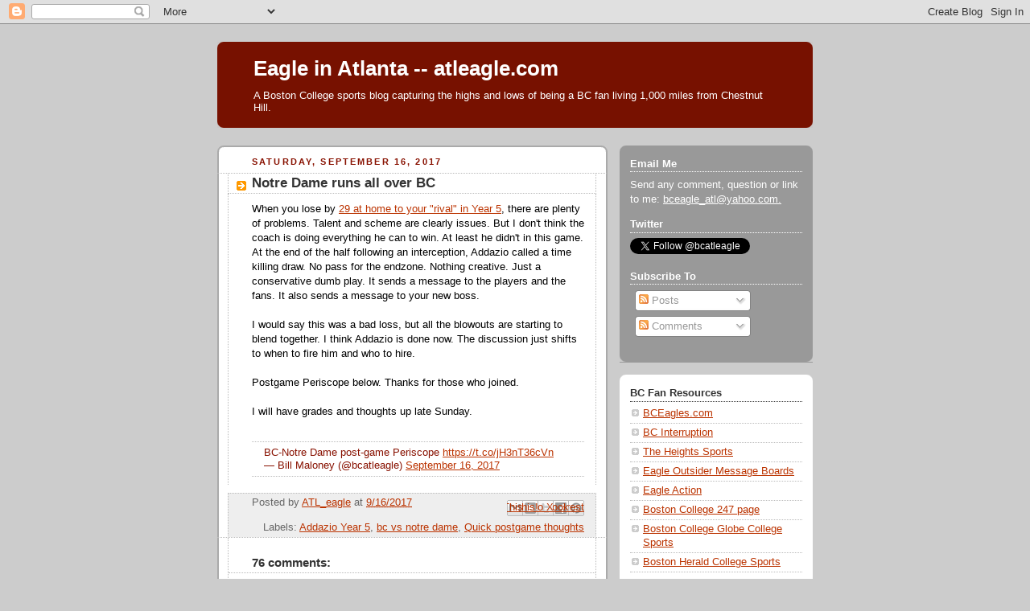

--- FILE ---
content_type: text/html; charset=UTF-8
request_url: http://atleagle.blogspot.com/2017/09/notre-dame-runs-all-over-bc.html
body_size: 30105
content:
<!DOCTYPE html>
<html dir='ltr'>
<head>
<link href='https://www.blogger.com/static/v1/widgets/2944754296-widget_css_bundle.css' rel='stylesheet' type='text/css'/>
<meta content='text/html; charset=UTF-8' http-equiv='Content-Type'/>
<meta content='blogger' name='generator'/>
<link href='http://atleagle.blogspot.com/favicon.ico' rel='icon' type='image/x-icon'/>
<link href='http://atleagle.blogspot.com/2017/09/notre-dame-runs-all-over-bc.html' rel='canonical'/>
<link rel="alternate" type="application/atom+xml" title="Eagle in Atlanta -- atleagle.com - Atom" href="http://atleagle.blogspot.com/feeds/posts/default" />
<link rel="alternate" type="application/rss+xml" title="Eagle in Atlanta -- atleagle.com - RSS" href="http://atleagle.blogspot.com/feeds/posts/default?alt=rss" />
<link rel="service.post" type="application/atom+xml" title="Eagle in Atlanta -- atleagle.com - Atom" href="https://www.blogger.com/feeds/9512562/posts/default" />

<link rel="alternate" type="application/atom+xml" title="Eagle in Atlanta -- atleagle.com - Atom" href="http://atleagle.blogspot.com/feeds/1365116524955794059/comments/default" />
<!--Can't find substitution for tag [blog.ieCssRetrofitLinks]-->
<meta content='http://atleagle.blogspot.com/2017/09/notre-dame-runs-all-over-bc.html' property='og:url'/>
<meta content='Notre Dame runs all over BC' property='og:title'/>
<meta content='When you lose by 29 at home to your &quot;rival&quot; in Year 5 , there are plenty of problems. Talent and scheme are clearly issues. But I don&#39;t thin...' property='og:description'/>
<title>Eagle in Atlanta -- atleagle.com: Notre Dame runs all over BC</title>
<style id='page-skin-1' type='text/css'><!--
/*
-----------------------------------------------
Blogger Template Style
Name:     Rounders 2
Date:     27 Feb 2004
Updated by: Blogger Team
----------------------------------------------- */
body {
background:#ccc;
margin:0;
text-align:center;
line-height: 1.5em;
font:x-small Trebuchet MS, Verdana, Arial, Sans-serif;
color:#000000;
font-size/* */:/**/small;
font-size: /**/small;
}
/* Page Structure
----------------------------------------------- */
/* The images which help create rounded corners depend on the
following widths and measurements. If you want to change
these measurements, the images will also need to change.
*/
#outer-wrapper {
width:740px;
margin:0 auto;
text-align:left;
font: normal normal 100% 'Trebuchet MS',Verdana,Arial,Sans-serif;
}
#main-wrap1 {
width:485px;
float:left;
background:#ffffff url("https://resources.blogblog.com/blogblog/data/rounders2/corners_main_bot.gif") no-repeat left bottom;
margin:15px 0 0;
padding:0 0 10px;
color:#000000;
font-size:97%;
line-height:1.5em;
word-wrap: break-word; /* fix for long text breaking sidebar float in IE */
overflow: hidden;     /* fix for long non-text content breaking IE sidebar float */
}
#main-wrap2 {
float:left;
width:100%;
background:url("https://resources.blogblog.com/blogblog/data/rounders2/corners_main_top.gif") no-repeat left top;
padding:10px 0 0;
}
#main {
background:url("https://resources.blogblog.com/blogblog/data/rounders2/rails_main.gif") repeat-y left;
padding:0;
width:485px;
}
#sidebar-wrap {
width:240px;
float:right;
margin:15px 0 0;
font-size:97%;
line-height:1.5em;
word-wrap: break-word; /* fix for long text breaking sidebar float in IE */
overflow: hidden;     /* fix for long non-text content breaking IE sidebar float */
}
.main .widget {
margin-top: 4px;
width: 468px;
padding: 0 13px;
}
.main .Blog {
margin: 0;
padding: 0;
width: 484px;
}
/* Links
----------------------------------------------- */
a:link {
color: #bb3300;
}
a:visited {
color: #cc6633;
}
a:hover {
color: #cc6633;
}
a img {
border-width:0;
}
/* Blog Header
----------------------------------------------- */
#header-wrapper {
background:#771100 url("https://resources.blogblog.com/blogblog/data/rounders2/corners_cap_top.gif") no-repeat left top;
margin-top:22px;
margin-right:0;
margin-bottom:0;
margin-left:0;
padding-top:8px;
padding-right:0;
padding-bottom:0;
padding-left:0;
color:#ffffff;
}
#header {
background:url("https://resources.blogblog.com/blogblog/data/rounders2/corners_cap_bot.gif") no-repeat left bottom;
padding:0 15px 8px;
}
#header h1 {
margin:0;
padding:10px 30px 5px;
line-height:1.2em;
font: normal bold 200% 'Trebuchet MS',Verdana,Arial,Sans-serif;
}
#header a,
#header a:visited {
text-decoration:none;
color: #ffffff;
}
#header .description {
margin:0;
padding:5px 30px 10px;
line-height:1.5em;
font: normal normal 100% 'Trebuchet MS',Verdana,Arial,Sans-serif;
}
/* Posts
----------------------------------------------- */
h2.date-header {
margin-top:0;
margin-right:28px;
margin-bottom:0;
margin-left:43px;
font-size:85%;
line-height:2em;
text-transform:uppercase;
letter-spacing:.2em;
color:#881100;
}
.post {
margin:.3em 0 25px;
padding:0 13px;
border:1px dotted #bbbbbb;
border-width:1px 0;
}
.post h3 {
margin:0;
line-height:1.5em;
background:url("https://resources.blogblog.com/blogblog/data/rounders2/icon_arrow.gif") no-repeat 10px .5em;
display:block;
border:1px dotted #bbbbbb;
border-width:0 1px 1px;
padding-top:2px;
padding-right:14px;
padding-bottom:2px;
padding-left:29px;
color: #333333;
font: normal bold 135% 'Trebuchet MS',Verdana,Arial,Sans-serif;
}
.post h3 a, .post h3 a:visited {
text-decoration:none;
color: #333333;
}
a.title-link:hover {
background-color: #bbbbbb;
color: #000000;
}
.post-body {
border:1px dotted #bbbbbb;
border-width:0 1px 1px;
border-bottom-color:#ffffff;
padding-top:10px;
padding-right:14px;
padding-bottom:1px;
padding-left:29px;
}
html>body .post-body {
border-bottom-width:0;
}
.post-body {
margin:0 0 .75em;
}
.post-body blockquote {
line-height:1.3em;
}
.post-footer {
background: #eee;
margin:0;
padding-top:2px;
padding-right:14px;
padding-bottom:2px;
padding-left:29px;
border:1px dotted #bbbbbb;
border-width:1px;
font-size:100%;
line-height:1.5em;
color: #666;
}
/*
The first line of the post footer might only have floated text, so we need to give it a height.
The height comes from the post-footer line-height
*/
.post-footer-line-1 {
min-height:1.5em;
_height:1.5em;
}
.post-footer p {
margin: 0;
}
html>body .post-footer {
border-bottom-color:transparent;
}
.uncustomized-post-template .post-footer {
text-align: right;
}
.uncustomized-post-template .post-author,
.uncustomized-post-template .post-timestamp {
display: block;
float: left;
text-align:left;
margin-right: 4px;
}
.post-footer a {
color: #bb3300;
}
.post-footer a:hover {
color: #cc6633;
}
a.comment-link {
/* IE5.0/Win doesn't apply padding to inline elements,
so we hide these two declarations from it */
background/* */:/**/url("https://resources.blogblog.com/blogblog/data/rounders/icon_comment_left.gif") no-repeat left 45%;
padding-left:14px;
}
html>body a.comment-link {
/* Respecified, for IE5/Mac's benefit */
background:url("https://resources.blogblog.com/blogblog/data/rounders2/icon_comment_left.gif") no-repeat left 45%;
padding-left:14px;
}
.post img, table.tr-caption-container {
margin-top:0;
margin-right:0;
margin-bottom:5px;
margin-left:0;
padding:4px;
border:1px solid #bbbbbb;
}
.tr-caption-container img {
border: none;
margin: 0;
padding: 0;
}
blockquote {
margin:.75em 0;
border:1px dotted #bbbbbb;
border-width:1px 0;
padding:5px 15px;
color: #881100;
}
.post blockquote p {
margin:.5em 0;
}
#blog-pager-newer-link {
float: left;
margin-left: 13px;
}
#blog-pager-older-link {
float: right;
margin-right: 13px;
}
#blog-pager {
text-align: center;
}
.feed-links {
clear: both;
line-height: 2.5em;
margin-left: 13px;
}
/* Comments
----------------------------------------------- */
#comments {
margin:-25px 13px 0;
border:1px dotted #bbbbbb;
border-width:0 1px 1px;
padding-top:20px;
padding-right:0;
padding-bottom:15px;
padding-left:0;
}
#comments h4 {
margin:0 0 10px;
padding-top:0;
padding-right:14px;
padding-bottom:2px;
padding-left:29px;
border-bottom:1px dotted #bbbbbb;
font-size:120%;
line-height:1.4em;
color:#333333;
}
#comments-block {
margin-top:0;
margin-right:15px;
margin-bottom:0;
margin-left:9px;
}
.comment-author {
background:url("https://resources.blogblog.com/blogblog/data/rounders2/icon_comment_left.gif") no-repeat 2px .3em;
margin:.5em 0;
padding-top:0;
padding-right:0;
padding-bottom:0;
padding-left:20px;
font-weight:bold;
}
.comment-body {
margin:0 0 1.25em;
padding-top:0;
padding-right:0;
padding-bottom:0;
padding-left:20px;
}
.comment-body p {
margin:0 0 .5em;
}
.comment-footer {
margin:0 0 .5em;
padding-top:0;
padding-right:0;
padding-bottom:.75em;
padding-left:20px;
}
.comment-footer a:link {
color: #000000;
}
.deleted-comment {
font-style:italic;
color:gray;
}
.comment-form {
padding-left:20px;
padding-right:5px;
}
#comments .comment-form h4 {
padding-left:0px;
}
/* Profile
----------------------------------------------- */
.profile-img {
float: left;
margin-top: 5px;
margin-right: 5px;
margin-bottom: 5px;
margin-left: 0;
border: 4px solid #ffffff;
}
.profile-datablock {
margin-top:0;
margin-right:15px;
margin-bottom:.5em;
margin-left:0;
padding-top:8px;
}
.profile-link {
background:url("https://resources.blogblog.com/blogblog/data/rounders2/icon_profile_left.gif") no-repeat left .1em;
padding-left:15px;
font-weight:bold;
}
.profile-textblock {
clear: both;
margin: 0;
}
.sidebar .clear, .main .widget .clear {
clear: both;
}
#sidebartop-wrap {
background:#999999 url("https://resources.blogblog.com/blogblog/data/rounders2/corners_prof_bot.gif") no-repeat left bottom;
margin:0px 0px 15px;
padding:0px 0px 10px;
color:#ffffff;
}
#sidebartop-wrap2 {
background:url("https://resources.blogblog.com/blogblog/data/rounders2/corners_prof_top.gif") no-repeat left top;
padding: 10px 0 0;
margin:0;
border-width:0;
}
#sidebartop h2 {
line-height:1.5em;
color:#ffffff;
border-bottom: 1px dotted #ffffff;
margin-bottom: 0.5em;
font: normal bold 100% 'Trebuchet MS',Verdana,Arial,Sans-serif;
}
#sidebartop a {
color: #ffffff;
}
#sidebartop a:hover {
color: #dddddd;
}
#sidebartop a:visited {
color: #dddddd;
}
/* Sidebar Boxes
----------------------------------------------- */
.sidebar .widget {
margin:.5em 13px 1.25em;
padding:0 0px;
}
.widget-content {
margin-top: 0.5em;
}
#sidebarbottom-wrap1 {
background:#ffffff url("https://resources.blogblog.com/blogblog/data/rounders2/corners_side_top.gif") no-repeat left top;
margin:0 0 15px;
padding:10px 0 0;
color: #000000;
}
#sidebarbottom-wrap2 {
background:url("https://resources.blogblog.com/blogblog/data/rounders2/corners_side_bot.gif") no-repeat left bottom;
padding:0 0 8px;
}
.sidebar h2 {
margin:0;
padding:0 0 .2em;
line-height:1.5em;
font:normal bold 100% 'Trebuchet MS',Verdana,Arial,Sans-serif;
}
.sidebar ul {
list-style:none;
margin:0 0 1.25em;
padding:0;
}
.sidebar ul li {
background:url("https://resources.blogblog.com/blogblog/data/rounders2/icon_arrow_sm.gif") no-repeat 2px .25em;
margin:0;
padding-top:0;
padding-right:0;
padding-bottom:3px;
padding-left:16px;
margin-bottom:3px;
border-bottom:1px dotted #bbbbbb;
line-height:1.4em;
}
.sidebar p {
margin:0 0 .6em;
}
#sidebar h2 {
color: #333333;
border-bottom: 1px dotted #333333;
}
/* Footer
----------------------------------------------- */
#footer-wrap1 {
clear:both;
margin:0 0 10px;
padding:15px 0 0;
}
#footer-wrap2 {
background:#771100 url("https://resources.blogblog.com/blogblog/data/rounders2/corners_cap_top.gif") no-repeat left top;
color:#ffffff;
}
#footer {
background:url("https://resources.blogblog.com/blogblog/data/rounders2/corners_cap_bot.gif") no-repeat left bottom;
padding:8px 15px;
}
#footer hr {display:none;}
#footer p {margin:0;}
#footer a {color:#ffffff;}
#footer .widget-content {
margin:0;
}
/** Page structure tweaks for layout editor wireframe */
body#layout #main-wrap1,
body#layout #sidebar-wrap,
body#layout #header-wrapper {
margin-top: 0;
}
body#layout #header, body#layout #header-wrapper,
body#layout #outer-wrapper {
margin-left:0,
margin-right: 0;
padding: 0;
}
body#layout #outer-wrapper {
width: 730px;
}
body#layout #footer-wrap1 {
padding-top: 0;
}

--></style>
<link href='https://www.blogger.com/dyn-css/authorization.css?targetBlogID=9512562&amp;zx=2fd296f9-15bb-4e10-a7d2-5656183f773c' media='none' onload='if(media!=&#39;all&#39;)media=&#39;all&#39;' rel='stylesheet'/><noscript><link href='https://www.blogger.com/dyn-css/authorization.css?targetBlogID=9512562&amp;zx=2fd296f9-15bb-4e10-a7d2-5656183f773c' rel='stylesheet'/></noscript>
<meta name='google-adsense-platform-account' content='ca-host-pub-1556223355139109'/>
<meta name='google-adsense-platform-domain' content='blogspot.com'/>

<!-- data-ad-client=ca-pub-3551126550912587 -->

</head>
<body>
<div class='navbar section' id='navbar'><div class='widget Navbar' data-version='1' id='Navbar1'><script type="text/javascript">
    function setAttributeOnload(object, attribute, val) {
      if(window.addEventListener) {
        window.addEventListener('load',
          function(){ object[attribute] = val; }, false);
      } else {
        window.attachEvent('onload', function(){ object[attribute] = val; });
      }
    }
  </script>
<div id="navbar-iframe-container"></div>
<script type="text/javascript" src="https://apis.google.com/js/platform.js"></script>
<script type="text/javascript">
      gapi.load("gapi.iframes:gapi.iframes.style.bubble", function() {
        if (gapi.iframes && gapi.iframes.getContext) {
          gapi.iframes.getContext().openChild({
              url: 'https://www.blogger.com/navbar/9512562?po\x3d1365116524955794059\x26origin\x3dhttp://atleagle.blogspot.com',
              where: document.getElementById("navbar-iframe-container"),
              id: "navbar-iframe"
          });
        }
      });
    </script><script type="text/javascript">
(function() {
var script = document.createElement('script');
script.type = 'text/javascript';
script.src = '//pagead2.googlesyndication.com/pagead/js/google_top_exp.js';
var head = document.getElementsByTagName('head')[0];
if (head) {
head.appendChild(script);
}})();
</script>
</div></div>
<div id='outer-wrapper'>
<div id='header-wrapper'>
<div class='header section' id='header'><div class='widget Header' data-version='1' id='Header1'>
<div id='header-inner'>
<div class='titlewrapper'>
<h1 class='title'>
<a href='http://atleagle.blogspot.com/'>
Eagle in Atlanta -- atleagle.com
</a>
</h1>
</div>
<div class='descriptionwrapper'>
<p class='description'><span>A Boston College sports blog capturing the highs and lows of being a BC fan living 1,000 miles from Chestnut Hill.</span></p>
</div>
</div>
</div></div>
</div>
<div id='crosscol-wrapper' style='text-align:center'>
<div class='crosscol section' id='crosscol'><div class='widget HTML' data-version='1' id='HTML2'>
<div class='widget-content'>
<div class="alignleft">
     <script type="text/javascript">
       	amzn_assoc_ad_type = "banner";
	amzn_assoc_marketplace = "amazon";
	amzn_assoc_region = "US";
	amzn_assoc_placement = "assoc_banner_placement_default";
	amzn_assoc_campaigns = "kindlerotating";
	amzn_assoc_banner_type = "rotating";
	amzn_assoc_p = "48";
	amzn_assoc_width = "728";
	amzn_assoc_height = "90";
	amzn_assoc_tracking_id = "alteagle22-20";
	amzn_assoc_linkid = "7a506bd07542ecbe1b701769f7e834e5";
     </script>
     <script src="//z-na.amazon-adsystem.com/widgets/q?ServiceVersion=20070822&Operation=GetScript&ID=OneJS&WS=1"></script>
    </div>
</div>
<div class='clear'></div>
</div></div>
</div>
<div id='main-wrap1'><div id='main-wrap2'>
<div class='main section' id='main'><div class='widget Blog' data-version='1' id='Blog1'>
<div class='blog-posts hfeed'>

          <div class="date-outer">
        
<h2 class='date-header'><span>Saturday, September 16, 2017</span></h2>

          <div class="date-posts">
        
<div class='post-outer'>
<div class='post hentry uncustomized-post-template' itemprop='blogPost' itemscope='itemscope' itemtype='http://schema.org/BlogPosting'>
<meta content='9512562' itemprop='blogId'/>
<meta content='1365116524955794059' itemprop='postId'/>
<a name='1365116524955794059'></a>
<h3 class='post-title entry-title' itemprop='name'>
Notre Dame runs all over BC
</h3>
<div class='post-header'>
<div class='post-header-line-1'></div>
</div>
<div class='post-body entry-content' id='post-body-1365116524955794059' itemprop='description articleBody'>
When you lose by <a href="https://sports.yahoo.com/ncaaf/notre-dame-fighting-irish-boston-college-eagles-201709160010/">29 at home to your "rival" in Year 5</a>, there are plenty of problems. Talent and scheme are clearly issues. But I don't think the coach is doing everything he can to win. At least he didn't in this game. At the end of the half following an interception, Addazio called a time killing draw. No pass for the endzone. Nothing creative. Just a conservative dumb play. It sends a message to the players and the fans. It also sends a message to your new boss.<br />
<br />
I would say this was a bad loss, but all the blowouts are starting to blend together. I think Addazio is done now. The discussion just shifts to when to fire him and who to hire.<br />
<br />
Postgame Periscope below. Thanks for those who joined.<br />
<br />
I will have grades and thoughts up late Sunday.<br />
<br />
<blockquote class="twitter-tweet" data-lang="en">
<div dir="ltr" lang="en">
BC-Notre Dame post-game Periscope <a href="https://t.co/jH3nT36cVn">https://t.co/jH3nT36cVn</a></div>
&#8212; Bill Maloney (@bcatleagle) <a href="https://twitter.com/bcatleagle/status/909192749756248064">September 16, 2017</a></blockquote>
<script async="" charset="utf-8" src="//platform.twitter.com/widgets.js"></script>
<div style='clear: both;'></div>
</div>
<div class='post-footer'>
<div class='post-footer-line post-footer-line-1'>
<span class='post-author vcard'>
Posted by
<span class='fn' itemprop='author' itemscope='itemscope' itemtype='http://schema.org/Person'>
<meta content='https://www.blogger.com/profile/16014348799382628049' itemprop='url'/>
<a class='g-profile' href='https://www.blogger.com/profile/16014348799382628049' rel='author' title='author profile'>
<span itemprop='name'>ATL_eagle</span>
</a>
</span>
</span>
<span class='post-timestamp'>
at
<meta content='http://atleagle.blogspot.com/2017/09/notre-dame-runs-all-over-bc.html' itemprop='url'/>
<a class='timestamp-link' href='http://atleagle.blogspot.com/2017/09/notre-dame-runs-all-over-bc.html' rel='bookmark' title='permanent link'><abbr class='published' itemprop='datePublished' title='2017-09-16T19:40:00-04:00'>9/16/2017</abbr></a>
</span>
<span class='post-comment-link'>
</span>
<span class='post-icons'>
<span class='item-control blog-admin pid-1138907144'>
<a href='https://www.blogger.com/post-edit.g?blogID=9512562&postID=1365116524955794059&from=pencil' title='Edit Post'>
<img alt='' class='icon-action' height='18' src='https://resources.blogblog.com/img/icon18_edit_allbkg.gif' width='18'/>
</a>
</span>
</span>
<div class='post-share-buttons goog-inline-block'>
<a class='goog-inline-block share-button sb-email' href='https://www.blogger.com/share-post.g?blogID=9512562&postID=1365116524955794059&target=email' target='_blank' title='Email This'><span class='share-button-link-text'>Email This</span></a><a class='goog-inline-block share-button sb-blog' href='https://www.blogger.com/share-post.g?blogID=9512562&postID=1365116524955794059&target=blog' onclick='window.open(this.href, "_blank", "height=270,width=475"); return false;' target='_blank' title='BlogThis!'><span class='share-button-link-text'>BlogThis!</span></a><a class='goog-inline-block share-button sb-twitter' href='https://www.blogger.com/share-post.g?blogID=9512562&postID=1365116524955794059&target=twitter' target='_blank' title='Share to X'><span class='share-button-link-text'>Share to X</span></a><a class='goog-inline-block share-button sb-facebook' href='https://www.blogger.com/share-post.g?blogID=9512562&postID=1365116524955794059&target=facebook' onclick='window.open(this.href, "_blank", "height=430,width=640"); return false;' target='_blank' title='Share to Facebook'><span class='share-button-link-text'>Share to Facebook</span></a><a class='goog-inline-block share-button sb-pinterest' href='https://www.blogger.com/share-post.g?blogID=9512562&postID=1365116524955794059&target=pinterest' target='_blank' title='Share to Pinterest'><span class='share-button-link-text'>Share to Pinterest</span></a>
</div>
</div>
<div class='post-footer-line post-footer-line-2'>
<span class='post-labels'>
Labels:
<a href='http://atleagle.blogspot.com/search/label/Addazio%20Year%205' rel='tag'>Addazio Year 5</a>,
<a href='http://atleagle.blogspot.com/search/label/bc%20vs%20notre%20dame' rel='tag'>bc vs notre dame</a>,
<a href='http://atleagle.blogspot.com/search/label/Quick%20postgame%20thoughts' rel='tag'>Quick postgame thoughts</a>
</span>
</div>
<div class='post-footer-line post-footer-line-3'>
<span class='post-location'>
</span>
</div>
</div>
</div>
<div class='comments' id='comments'>
<a name='comments'></a>
<h4>76 comments:</h4>
<div id='Blog1_comments-block-wrapper'>
<dl class='avatar-comment-indent' id='comments-block'>
<dt class='comment-author ' id='c1957149165439189752'>
<a name='c1957149165439189752'></a>
<div class="avatar-image-container avatar-stock"><span dir="ltr"><a href="https://www.blogger.com/profile/00982786161321083825" target="" rel="nofollow" onclick="" class="avatar-hovercard" id="av-1957149165439189752-00982786161321083825"><img src="//www.blogger.com/img/blogger_logo_round_35.png" width="35" height="35" alt="" title="bceagle91">

</a></span></div>
<a href='https://www.blogger.com/profile/00982786161321083825' rel='nofollow'>bceagle91</a>
said...
</dt>
<dd class='comment-body' id='Blog1_cmt-1957149165439189752'>
<p>
At Clemson next week.  Oh boy.  They could hang 60 on us without trying to run it up.
</p>
</dd>
<dd class='comment-footer'>
<span class='comment-timestamp'>
<a href='http://atleagle.blogspot.com/2017/09/notre-dame-runs-all-over-bc.html?showComment=1505605381417#c1957149165439189752' title='comment permalink'>
7:43 PM
</a>
<span class='item-control blog-admin pid-257893784'>
<a class='comment-delete' href='https://www.blogger.com/comment/delete/9512562/1957149165439189752' title='Delete Comment'>
<img src='https://resources.blogblog.com/img/icon_delete13.gif'/>
</a>
</span>
</span>
</dd>
<dt class='comment-author ' id='c2576259289411390159'>
<a name='c2576259289411390159'></a>
<div class="avatar-image-container avatar-stock"><span dir="ltr"><a href="https://www.blogger.com/profile/17257287216001177581" target="" rel="nofollow" onclick="" class="avatar-hovercard" id="av-2576259289411390159-17257287216001177581"><img src="//www.blogger.com/img/blogger_logo_round_35.png" width="35" height="35" alt="" title="Matt">

</a></span></div>
<a href='https://www.blogger.com/profile/17257287216001177581' rel='nofollow'>Matt</a>
said...
</dt>
<dd class='comment-body' id='Blog1_cmt-2576259289411390159'>
<p>
As a long time BC fan it hurt to see comment in SBNation site saying &quot; BC is bad. The committee won&#8217;t care much about an Irish win.&quot;<br /><br />Can&#39;t get lower than that folks but nothing seems to matter. Remember it once wasn&#39;t like that. I can think of very few times I&#39;ve ever read in a sports site such a damning comment. 
</p>
</dd>
<dd class='comment-footer'>
<span class='comment-timestamp'>
<a href='http://atleagle.blogspot.com/2017/09/notre-dame-runs-all-over-bc.html?showComment=1505606112038#c2576259289411390159' title='comment permalink'>
7:55 PM
</a>
<span class='item-control blog-admin pid-852868058'>
<a class='comment-delete' href='https://www.blogger.com/comment/delete/9512562/2576259289411390159' title='Delete Comment'>
<img src='https://resources.blogblog.com/img/icon_delete13.gif'/>
</a>
</span>
</span>
</dd>
<dt class='comment-author ' id='c2508084609646528407'>
<a name='c2508084609646528407'></a>
<div class="avatar-image-container avatar-stock"><span dir="ltr"><a href="https://www.blogger.com/profile/02860968589818360244" target="" rel="nofollow" onclick="" class="avatar-hovercard" id="av-2508084609646528407-02860968589818360244"><img src="//www.blogger.com/img/blogger_logo_round_35.png" width="35" height="35" alt="" title="Tim">

</a></span></div>
<a href='https://www.blogger.com/profile/02860968589818360244' rel='nofollow'>Tim</a>
said...
</dt>
<dd class='comment-body' id='Blog1_cmt-2508084609646528407'>
<p>
ad@bc.edu<br /><br />http://bceagles.com/staff.aspx?staff=307
</p>
</dd>
<dd class='comment-footer'>
<span class='comment-timestamp'>
<a href='http://atleagle.blogspot.com/2017/09/notre-dame-runs-all-over-bc.html?showComment=1505606371241#c2508084609646528407' title='comment permalink'>
7:59 PM
</a>
<span class='item-control blog-admin pid-2065045688'>
<a class='comment-delete' href='https://www.blogger.com/comment/delete/9512562/2508084609646528407' title='Delete Comment'>
<img src='https://resources.blogblog.com/img/icon_delete13.gif'/>
</a>
</span>
</span>
</dd>
<dt class='comment-author ' id='c2785263512099795448'>
<a name='c2785263512099795448'></a>
<div class="avatar-image-container avatar-stock"><span dir="ltr"><a href="https://www.blogger.com/profile/05783098791522341665" target="" rel="nofollow" onclick="" class="avatar-hovercard" id="av-2785263512099795448-05783098791522341665"><img src="//www.blogger.com/img/blogger_logo_round_35.png" width="35" height="35" alt="" title="CT">

</a></span></div>
<a href='https://www.blogger.com/profile/05783098791522341665' rel='nofollow'>CT</a>
said...
</dt>
<dd class='comment-body' id='Blog1_cmt-2785263512099795448'>
<p>
Wow
</p>
</dd>
<dd class='comment-footer'>
<span class='comment-timestamp'>
<a href='http://atleagle.blogspot.com/2017/09/notre-dame-runs-all-over-bc.html?showComment=1505606846209#c2785263512099795448' title='comment permalink'>
8:07 PM
</a>
<span class='item-control blog-admin pid-1860651389'>
<a class='comment-delete' href='https://www.blogger.com/comment/delete/9512562/2785263512099795448' title='Delete Comment'>
<img src='https://resources.blogblog.com/img/icon_delete13.gif'/>
</a>
</span>
</span>
</dd>
<dt class='comment-author ' id='c6969211898050619680'>
<a name='c6969211898050619680'></a>
<div class="avatar-image-container avatar-stock"><span dir="ltr"><a href="https://www.blogger.com/profile/10478348312836625701" target="" rel="nofollow" onclick="" class="avatar-hovercard" id="av-6969211898050619680-10478348312836625701"><img src="//www.blogger.com/img/blogger_logo_round_35.png" width="35" height="35" alt="" title="Geezer eagle">

</a></span></div>
<a href='https://www.blogger.com/profile/10478348312836625701' rel='nofollow'>Geezer eagle</a>
said...
</dt>
<dd class='comment-body' id='Blog1_cmt-6969211898050619680'>
<p>
I&#39;m so embarrassed.
</p>
</dd>
<dd class='comment-footer'>
<span class='comment-timestamp'>
<a href='http://atleagle.blogspot.com/2017/09/notre-dame-runs-all-over-bc.html?showComment=1505607802307#c6969211898050619680' title='comment permalink'>
8:23 PM
</a>
<span class='item-control blog-admin pid-225815387'>
<a class='comment-delete' href='https://www.blogger.com/comment/delete/9512562/6969211898050619680' title='Delete Comment'>
<img src='https://resources.blogblog.com/img/icon_delete13.gif'/>
</a>
</span>
</span>
</dd>
<dt class='comment-author ' id='c1282817160057324240'>
<a name='c1282817160057324240'></a>
<div class="avatar-image-container avatar-stock"><span dir="ltr"><a href="https://www.blogger.com/profile/13385809868499272238" target="" rel="nofollow" onclick="" class="avatar-hovercard" id="av-1282817160057324240-13385809868499272238"><img src="//www.blogger.com/img/blogger_logo_round_35.png" width="35" height="35" alt="" title="modest34b">

</a></span></div>
<a href='https://www.blogger.com/profile/13385809868499272238' rel='nofollow'>modest34b</a>
said...
</dt>
<dd class='comment-body' id='Blog1_cmt-1282817160057324240'>
<p>
Up until lost the will to compete at about 30 seconds to go in the first half, I enjoyed the game.  It was a competitive game and BC surprised me.    They looked good.  Brown looked like a new man.  The OL was opening up holes.   There was hope.  Even if they lost I thought the first half was good football competition <br /><br />Up. Until that moment.   <br /><br />The Air then went out of the balloon. <br /><br /> Of course Daz forgot to make half time adjustments too. There is that.  
</p>
</dd>
<dd class='comment-footer'>
<span class='comment-timestamp'>
<a href='http://atleagle.blogspot.com/2017/09/notre-dame-runs-all-over-bc.html?showComment=1505609501192#c1282817160057324240' title='comment permalink'>
8:51 PM
</a>
<span class='item-control blog-admin pid-22269219'>
<a class='comment-delete' href='https://www.blogger.com/comment/delete/9512562/1282817160057324240' title='Delete Comment'>
<img src='https://resources.blogblog.com/img/icon_delete13.gif'/>
</a>
</span>
</span>
</dd>
<dt class='comment-author ' id='c4799553942133795349'>
<a name='c4799553942133795349'></a>
<div class="avatar-image-container avatar-stock"><span dir="ltr"><a href="https://www.blogger.com/profile/13385809868499272238" target="" rel="nofollow" onclick="" class="avatar-hovercard" id="av-4799553942133795349-13385809868499272238"><img src="//www.blogger.com/img/blogger_logo_round_35.png" width="35" height="35" alt="" title="modest34b">

</a></span></div>
<a href='https://www.blogger.com/profile/13385809868499272238' rel='nofollow'>modest34b</a>
said...
</dt>
<dd class='comment-body' id='Blog1_cmt-4799553942133795349'>
<p>
* Up until  DAZ  lost the will to compete 
</p>
</dd>
<dd class='comment-footer'>
<span class='comment-timestamp'>
<a href='http://atleagle.blogspot.com/2017/09/notre-dame-runs-all-over-bc.html?showComment=1505609571877#c4799553942133795349' title='comment permalink'>
8:52 PM
</a>
<span class='item-control blog-admin pid-22269219'>
<a class='comment-delete' href='https://www.blogger.com/comment/delete/9512562/4799553942133795349' title='Delete Comment'>
<img src='https://resources.blogblog.com/img/icon_delete13.gif'/>
</a>
</span>
</span>
</dd>
<dt class='comment-author ' id='c2317094484553179639'>
<a name='c2317094484553179639'></a>
<div class="avatar-image-container avatar-stock"><span dir="ltr"><a href="https://www.blogger.com/profile/18432923549150001480" target="" rel="nofollow" onclick="" class="avatar-hovercard" id="av-2317094484553179639-18432923549150001480"><img src="//www.blogger.com/img/blogger_logo_round_35.png" width="35" height="35" alt="" title="BCNavy89">

</a></span></div>
<a href='https://www.blogger.com/profile/18432923549150001480' rel='nofollow'>BCNavy89</a>
said...
</dt>
<dd class='comment-body' id='Blog1_cmt-2317094484553179639'>
<p>
What are the arguments for keeping Daz in place until the end of the season as opposed to firing him now?  I can&#39;t think of many that would advocate keeping  the status quo.  <br />
</p>
</dd>
<dd class='comment-footer'>
<span class='comment-timestamp'>
<a href='http://atleagle.blogspot.com/2017/09/notre-dame-runs-all-over-bc.html?showComment=1505609908456#c2317094484553179639' title='comment permalink'>
8:58 PM
</a>
<span class='item-control blog-admin pid-554090762'>
<a class='comment-delete' href='https://www.blogger.com/comment/delete/9512562/2317094484553179639' title='Delete Comment'>
<img src='https://resources.blogblog.com/img/icon_delete13.gif'/>
</a>
</span>
</span>
</dd>
<dt class='comment-author ' id='c7737303689987661304'>
<a name='c7737303689987661304'></a>
<div class="avatar-image-container avatar-stock"><span dir="ltr"><a href="https://www.blogger.com/profile/11291448188661042622" target="" rel="nofollow" onclick="" class="avatar-hovercard" id="av-7737303689987661304-11291448188661042622"><img src="//www.blogger.com/img/blogger_logo_round_35.png" width="35" height="35" alt="" title="XPhaktor">

</a></span></div>
<a href='https://www.blogger.com/profile/11291448188661042622' rel='nofollow'>XPhaktor</a>
said...
</dt>
<dd class='comment-body' id='Blog1_cmt-7737303689987661304'>
<p>
I don&#39;t agree with keeping Adazzio on any further. The AD should do right by the players that bought the b.s. and stuck around (Landry in particular) and move on from the coach immediately. You cannot go to the house of the defending national champs in this current state, with the same game plan, same mentality and the same coach. <br /><br />If I were a recruit, I&#39;d actually be happy to see an interim guy come in, open up the playbook and let the athletes make plays. An interim doesn&#39;t care about next year or the press or expectations...he just wants to compete. In trying to prove himself, the players model the behavior and if the message is effective, run through a wall for him. Yes, they will lose. That is certain. However, its the manner in which you lose that shows a team&#39;s heart and the effectiveness of a coaching staff in conveying a message even in defeat. <br /><br />This is the message those kids in that locker room need. Recruits see that and know that that program is willing to do whatever it takes to win; on the flip side, they also see how the current coaching staff uses players that were once highly regarded recruits. It can&#39;t always be the players&#39; fault. Get the qb coach, o line coach, te, wr or rb coach to take over and I guarantee that games will be more entertaining because the kids will play and have fun, not trapped in a scared, faux-military styled offensive game plan that no longer works in college football at the level the school plays at. If that style is to be used, will is needed from all players to beat the living heck out of any team in front of it. Right now, they model the coach and lack the will needed to at least compete for four quarters.<br />
</p>
</dd>
<dd class='comment-footer'>
<span class='comment-timestamp'>
<a href='http://atleagle.blogspot.com/2017/09/notre-dame-runs-all-over-bc.html?showComment=1505609946977#c7737303689987661304' title='comment permalink'>
8:59 PM
</a>
<span class='item-control blog-admin pid-1338263810'>
<a class='comment-delete' href='https://www.blogger.com/comment/delete/9512562/7737303689987661304' title='Delete Comment'>
<img src='https://resources.blogblog.com/img/icon_delete13.gif'/>
</a>
</span>
</span>
</dd>
<dt class='comment-author ' id='c2678882168048059775'>
<a name='c2678882168048059775'></a>
<div class="avatar-image-container avatar-stock"><span dir="ltr"><a href="https://www.blogger.com/profile/17536194020385661646" target="" rel="nofollow" onclick="" class="avatar-hovercard" id="av-2678882168048059775-17536194020385661646"><img src="//www.blogger.com/img/blogger_logo_round_35.png" width="35" height="35" alt="" title="eagleboston">

</a></span></div>
<a href='https://www.blogger.com/profile/17536194020385661646' rel='nofollow'>eagleboston</a>
said...
</dt>
<dd class='comment-body' id='Blog1_cmt-2678882168048059775'>
<p>
Interim Coach - you mean like Dabo Sweeney? I&#39;ll take that!
</p>
</dd>
<dd class='comment-footer'>
<span class='comment-timestamp'>
<a href='http://atleagle.blogspot.com/2017/09/notre-dame-runs-all-over-bc.html?showComment=1505610187862#c2678882168048059775' title='comment permalink'>
9:03 PM
</a>
<span class='item-control blog-admin pid-404577333'>
<a class='comment-delete' href='https://www.blogger.com/comment/delete/9512562/2678882168048059775' title='Delete Comment'>
<img src='https://resources.blogblog.com/img/icon_delete13.gif'/>
</a>
</span>
</span>
</dd>
<dt class='comment-author ' id='c8940961491476098873'>
<a name='c8940961491476098873'></a>
<div class="avatar-image-container avatar-stock"><span dir="ltr"><a href="https://www.blogger.com/profile/18432923549150001480" target="" rel="nofollow" onclick="" class="avatar-hovercard" id="av-8940961491476098873-18432923549150001480"><img src="//www.blogger.com/img/blogger_logo_round_35.png" width="35" height="35" alt="" title="BCNavy89">

</a></span></div>
<a href='https://www.blogger.com/profile/18432923549150001480' rel='nofollow'>BCNavy89</a>
said...
</dt>
<dd class='comment-body' id='Blog1_cmt-8940961491476098873'>
<p>
It truly is faux military, because if this was the actual military Daz would have been relieved of command
</p>
</dd>
<dd class='comment-footer'>
<span class='comment-timestamp'>
<a href='http://atleagle.blogspot.com/2017/09/notre-dame-runs-all-over-bc.html?showComment=1505610279846#c8940961491476098873' title='comment permalink'>
9:04 PM
</a>
<span class='item-control blog-admin pid-554090762'>
<a class='comment-delete' href='https://www.blogger.com/comment/delete/9512562/8940961491476098873' title='Delete Comment'>
<img src='https://resources.blogblog.com/img/icon_delete13.gif'/>
</a>
</span>
</span>
</dd>
<dt class='comment-author ' id='c8709168839460028867'>
<a name='c8709168839460028867'></a>
<div class="avatar-image-container avatar-stock"><span dir="ltr"><a href="https://www.blogger.com/profile/02251009684614505716" target="" rel="nofollow" onclick="" class="avatar-hovercard" id="av-8709168839460028867-02251009684614505716"><img src="//www.blogger.com/img/blogger_logo_round_35.png" width="35" height="35" alt="" title="Unknown">

</a></span></div>
<a href='https://www.blogger.com/profile/02251009684614505716' rel='nofollow'>Unknown</a>
said...
</dt>
<dd class='comment-body' id='Blog1_cmt-8709168839460028867'>
<p>
Pete Carmichael a BC grad the offensive Coordinator of the New England saints would be <br />a great choice.<br />   Doug Flutie for quarter backs coach.<br />   SPAZDAZIO  wouldn&#39;t be a decent cyo coach.  He should pay BC for his lousy pretense<br />at being a coach. The people who signed him  originally and approved his extension should be<br />driven from the Heights.<br />   Meta and Pete have been given an impossible job. They are quite BOW WORTHY.
</p>
</dd>
<dd class='comment-footer'>
<span class='comment-timestamp'>
<a href='http://atleagle.blogspot.com/2017/09/notre-dame-runs-all-over-bc.html?showComment=1505610365557#c8709168839460028867' title='comment permalink'>
9:06 PM
</a>
<span class='item-control blog-admin pid-1081127176'>
<a class='comment-delete' href='https://www.blogger.com/comment/delete/9512562/8709168839460028867' title='Delete Comment'>
<img src='https://resources.blogblog.com/img/icon_delete13.gif'/>
</a>
</span>
</span>
</dd>
<dt class='comment-author blog-author' id='c2745670605477209809'>
<a name='c2745670605477209809'></a>
<div class="avatar-image-container avatar-stock"><span dir="ltr"><a href="https://www.blogger.com/profile/16014348799382628049" target="" rel="nofollow" onclick="" class="avatar-hovercard" id="av-2745670605477209809-16014348799382628049"><img src="//www.blogger.com/img/blogger_logo_round_35.png" width="35" height="35" alt="" title="ATL_eagle">

</a></span></div>
<a href='https://www.blogger.com/profile/16014348799382628049' rel='nofollow'>ATL_eagle</a>
said...
</dt>
<dd class='comment-body' id='Blog1_cmt-2745670605477209809'>
<p>
You keep Addazio around to keep as many recruits as possible. We will lose kids this season and we will lose kids with a coaching change. If you go two months under an interim, you risk losing 75% of the current class.
</p>
</dd>
<dd class='comment-footer'>
<span class='comment-timestamp'>
<a href='http://atleagle.blogspot.com/2017/09/notre-dame-runs-all-over-bc.html?showComment=1505610425959#c2745670605477209809' title='comment permalink'>
9:07 PM
</a>
<span class='item-control blog-admin pid-1138907144'>
<a class='comment-delete' href='https://www.blogger.com/comment/delete/9512562/2745670605477209809' title='Delete Comment'>
<img src='https://resources.blogblog.com/img/icon_delete13.gif'/>
</a>
</span>
</span>
</dd>
<dt class='comment-author ' id='c2333324367249765651'>
<a name='c2333324367249765651'></a>
<div class="avatar-image-container avatar-stock"><span dir="ltr"><a href="https://www.blogger.com/profile/08698878630429723574" target="" rel="nofollow" onclick="" class="avatar-hovercard" id="av-2333324367249765651-08698878630429723574"><img src="//www.blogger.com/img/blogger_logo_round_35.png" width="35" height="35" alt="" title="OB68">

</a></span></div>
<a href='https://www.blogger.com/profile/08698878630429723574' rel='nofollow'>OB68</a>
said...
</dt>
<dd class='comment-body' id='Blog1_cmt-2333324367249765651'>
<p>
Embarrased, ashamed, and most of all pissed off.
</p>
</dd>
<dd class='comment-footer'>
<span class='comment-timestamp'>
<a href='http://atleagle.blogspot.com/2017/09/notre-dame-runs-all-over-bc.html?showComment=1505610501332#c2333324367249765651' title='comment permalink'>
9:08 PM
</a>
<span class='item-control blog-admin pid-1016065474'>
<a class='comment-delete' href='https://www.blogger.com/comment/delete/9512562/2333324367249765651' title='Delete Comment'>
<img src='https://resources.blogblog.com/img/icon_delete13.gif'/>
</a>
</span>
</span>
</dd>
<dt class='comment-author ' id='c3810431804780152847'>
<a name='c3810431804780152847'></a>
<div class="avatar-image-container avatar-stock"><span dir="ltr"><a href="https://www.blogger.com/profile/04290274499861898795" target="" rel="nofollow" onclick="" class="avatar-hovercard" id="av-3810431804780152847-04290274499861898795"><img src="//www.blogger.com/img/blogger_logo_round_35.png" width="35" height="35" alt="" title="Unknown">

</a></span></div>
<a href='https://www.blogger.com/profile/04290274499861898795' rel='nofollow'>Unknown</a>
said...
</dt>
<dd class='comment-body' id='Blog1_cmt-3810431804780152847'>
<p>
XP: I totally agree with your comments. This game was very sad to watch. Embarrassing. It&#39;s time. It&#39;s time for Daz to go; now, this week. No more excuses, Fr Leahy. We are sick of watching lousy football played andtired of losing. I bet you don&#39;t give a damn about athletics but that check you get from the ACC pays the bills. It would be a shame to lose it because BC is the laughing stock of the ACC.
</p>
</dd>
<dd class='comment-footer'>
<span class='comment-timestamp'>
<a href='http://atleagle.blogspot.com/2017/09/notre-dame-runs-all-over-bc.html?showComment=1505610728574#c3810431804780152847' title='comment permalink'>
9:12 PM
</a>
<span class='item-control blog-admin pid-138454966'>
<a class='comment-delete' href='https://www.blogger.com/comment/delete/9512562/3810431804780152847' title='Delete Comment'>
<img src='https://resources.blogblog.com/img/icon_delete13.gif'/>
</a>
</span>
</span>
</dd>
<dt class='comment-author ' id='c648036795326935078'>
<a name='c648036795326935078'></a>
<div class="avatar-image-container avatar-stock"><span dir="ltr"><a href="https://www.blogger.com/profile/18432923549150001480" target="" rel="nofollow" onclick="" class="avatar-hovercard" id="av-648036795326935078-18432923549150001480"><img src="//www.blogger.com/img/blogger_logo_round_35.png" width="35" height="35" alt="" title="BCNavy89">

</a></span></div>
<a href='https://www.blogger.com/profile/18432923549150001480' rel='nofollow'>BCNavy89</a>
said...
</dt>
<dd class='comment-body' id='Blog1_cmt-648036795326935078'>
<p>
The ACC is not going to get rid of BC.  It&#39;s nice to have an easy to schedule P5 team that is not a threat to the big boys.  <br />As a BC fan, I don&#39;t expect a national champion, or even an ACC champion just a team that worries the competition
</p>
</dd>
<dd class='comment-footer'>
<span class='comment-timestamp'>
<a href='http://atleagle.blogspot.com/2017/09/notre-dame-runs-all-over-bc.html?showComment=1505610981789#c648036795326935078' title='comment permalink'>
9:16 PM
</a>
<span class='item-control blog-admin pid-554090762'>
<a class='comment-delete' href='https://www.blogger.com/comment/delete/9512562/648036795326935078' title='Delete Comment'>
<img src='https://resources.blogblog.com/img/icon_delete13.gif'/>
</a>
</span>
</span>
</dd>
<dt class='comment-author ' id='c7653947234484193210'>
<a name='c7653947234484193210'></a>
<div class="avatar-image-container avatar-stock"><span dir="ltr"><a href="https://www.blogger.com/profile/04290274499861898795" target="" rel="nofollow" onclick="" class="avatar-hovercard" id="av-7653947234484193210-04290274499861898795"><img src="//www.blogger.com/img/blogger_logo_round_35.png" width="35" height="35" alt="" title="Unknown">

</a></span></div>
<a href='https://www.blogger.com/profile/04290274499861898795' rel='nofollow'>Unknown</a>
said...
</dt>
<dd class='comment-body' id='Blog1_cmt-7653947234484193210'>
<p>
Not always the case, several teams have made regular season coaching changes, appointed an interim coach, retained and gained recruits and improved. 
</p>
</dd>
<dd class='comment-footer'>
<span class='comment-timestamp'>
<a href='http://atleagle.blogspot.com/2017/09/notre-dame-runs-all-over-bc.html?showComment=1505611458114#c7653947234484193210' title='comment permalink'>
9:24 PM
</a>
<span class='item-control blog-admin pid-138454966'>
<a class='comment-delete' href='https://www.blogger.com/comment/delete/9512562/7653947234484193210' title='Delete Comment'>
<img src='https://resources.blogblog.com/img/icon_delete13.gif'/>
</a>
</span>
</span>
</dd>
<dt class='comment-author ' id='c4867566677814238620'>
<a name='c4867566677814238620'></a>
<div class="avatar-image-container avatar-stock"><span dir="ltr"><a href="https://www.blogger.com/profile/11291448188661042622" target="" rel="nofollow" onclick="" class="avatar-hovercard" id="av-4867566677814238620-11291448188661042622"><img src="//www.blogger.com/img/blogger_logo_round_35.png" width="35" height="35" alt="" title="XPhaktor">

</a></span></div>
<a href='https://www.blogger.com/profile/11291448188661042622' rel='nofollow'>XPhaktor</a>
said...
</dt>
<dd class='comment-body' id='Blog1_cmt-4867566677814238620'>
<p>
I get that there is a chance the school will lose recruits. A chance, if they move on from him. But we must also ask how many recruits will they lose if they keep losing like this. BC either way, will lose the 3 star guys. That&#39;s a given. Even if they do keep their commitment, what if the new head ball coach deems them a schematic misfit? Next year is a wash too. This program needs a coach that will tear it all the way down and build it back up. Walkons, JC transfers, grad transfers,the under the radar guys and hungry guys left over should be the bedrock of the team. In the  first season under a new coach. <br /><br /> When any organizational structure commits to such a venture, there is always risk. There are no certainties in anything and doing the right thing should not be hostage to what &#39;could happen&#39; or the inherent risks associated with it. The interim coach as I stated, should be a staffer so the communication and message to all recruits stays intact. Yeah, the best players should reopen their recruitment process as that is what is best for them. However, the program has to do what is best for it and remove the head coach as he inspires no confidence from the AD to the staff, to the team to the band and to the fans. <br /><br />BC is in a scary place right now and continuing this disturbing trend any further risks the recruits and will lead to even more beat downs. Remember, there are seniors who&#39;ve seen this before and if the team is in a dogfight with N.Illinois, they may not win another game. Valued recruits de-commit under these circumstances anyways. The message to recruits is that the program is committed to competing. That message holds more water than the hollow one which convinced them to commit in the first place.
</p>
</dd>
<dd class='comment-footer'>
<span class='comment-timestamp'>
<a href='http://atleagle.blogspot.com/2017/09/notre-dame-runs-all-over-bc.html?showComment=1505611950861#c4867566677814238620' title='comment permalink'>
9:32 PM
</a>
<span class='item-control blog-admin pid-1338263810'>
<a class='comment-delete' href='https://www.blogger.com/comment/delete/9512562/4867566677814238620' title='Delete Comment'>
<img src='https://resources.blogblog.com/img/icon_delete13.gif'/>
</a>
</span>
</span>
</dd>
<dt class='comment-author ' id='c5700944709975513178'>
<a name='c5700944709975513178'></a>
<div class="avatar-image-container avatar-stock"><span dir="ltr"><a href="https://www.blogger.com/profile/11291448188661042622" target="" rel="nofollow" onclick="" class="avatar-hovercard" id="av-5700944709975513178-11291448188661042622"><img src="//www.blogger.com/img/blogger_logo_round_35.png" width="35" height="35" alt="" title="XPhaktor">

</a></span></div>
<a href='https://www.blogger.com/profile/11291448188661042622' rel='nofollow'>XPhaktor</a>
said...
</dt>
<dd class='comment-body' id='Blog1_cmt-5700944709975513178'>
<p>
I get that there is a chance the school will lose recruits. A chance, if they move on from him. But we must also ask how many recruits will they lose if they keep losing like this. BC either way, will lose the 3 star guys. That&#39;s a given. Even if they do keep their commitment, what if the new head ball coach deems them a schematic misfit? Next year is a wash too. This program needs a coach that will tear it all the way down and build it back up. Walkons, JC transfers, grad transfers,the under the radar guys and hungry guys left over should be the bedrock of the team. In the first season under a new coach. <br /><br />When any organizational structure commits to such a venture, there is always risk. There are no certainties in anything and doing the right thing should not be hostage to what &#39;could happen&#39; or the inherent risks associated with it. The interim coach as I stated, should be a staffer so the communication and message to all recruits stays intact. Yeah, the best players should reopen their recruitment process as that is what is best for them. However, the program has to do what is best for it and remove the head coach as he inspires no confidence from the AD to the staff, to the team to the band and to the fans. <br /><br />BC is in a scary place right now and continuing this disturbing trend any further risks the recruits and will lead to even more beat downs. Remember, there are seniors who&#39;ve seen this before and if the team is in a dogfight with N.Illinois, they may not win another game. Valued recruits de-commit under these circumstances anyways. The message to recruits is that the program is committed to competing. That message holds more water than the hollow one which convinced them to commit in the first place.
</p>
</dd>
<dd class='comment-footer'>
<span class='comment-timestamp'>
<a href='http://atleagle.blogspot.com/2017/09/notre-dame-runs-all-over-bc.html?showComment=1505612335538#c5700944709975513178' title='comment permalink'>
9:38 PM
</a>
<span class='item-control blog-admin pid-1338263810'>
<a class='comment-delete' href='https://www.blogger.com/comment/delete/9512562/5700944709975513178' title='Delete Comment'>
<img src='https://resources.blogblog.com/img/icon_delete13.gif'/>
</a>
</span>
</span>
</dd>
<dt class='comment-author ' id='c9002494850384876195'>
<a name='c9002494850384876195'></a>
<div class="avatar-image-container avatar-stock"><span dir="ltr"><a href="https://www.blogger.com/profile/09738249202468643946" target="" rel="nofollow" onclick="" class="avatar-hovercard" id="av-9002494850384876195-09738249202468643946"><img src="//www.blogger.com/img/blogger_logo_round_35.png" width="35" height="35" alt="" title="Thomas">

</a></span></div>
<a href='https://www.blogger.com/profile/09738249202468643946' rel='nofollow'>Thomas</a>
said...
</dt>
<dd class='comment-body' id='Blog1_cmt-9002494850384876195'>
<p>
First time I&#39;ve seen BC play this season and from what I saw, there is talent on offense. But the unimaginative and predictable playcalling stifles any chance for repeated success. The end of half sequence just reaffirms that Addazio doesn&#39;t have the slightest fucking clue as to what he&#39;s doing. Truly stupefying stuff that makes watching these losses even harder.<br /><br />I also wonder if Landry is nursing an injury. It would explain his limited reps and general ineffectiveness. 
</p>
</dd>
<dd class='comment-footer'>
<span class='comment-timestamp'>
<a href='http://atleagle.blogspot.com/2017/09/notre-dame-runs-all-over-bc.html?showComment=1505612434682#c9002494850384876195' title='comment permalink'>
9:40 PM
</a>
<span class='item-control blog-admin pid-1795651125'>
<a class='comment-delete' href='https://www.blogger.com/comment/delete/9512562/9002494850384876195' title='Delete Comment'>
<img src='https://resources.blogblog.com/img/icon_delete13.gif'/>
</a>
</span>
</span>
</dd>
<dt class='comment-author ' id='c6894164757941319921'>
<a name='c6894164757941319921'></a>
<div class="avatar-image-container avatar-stock"><span dir="ltr"><a href="https://www.blogger.com/profile/11291448188661042622" target="" rel="nofollow" onclick="" class="avatar-hovercard" id="av-6894164757941319921-11291448188661042622"><img src="//www.blogger.com/img/blogger_logo_round_35.png" width="35" height="35" alt="" title="XPhaktor">

</a></span></div>
<a href='https://www.blogger.com/profile/11291448188661042622' rel='nofollow'>XPhaktor</a>
said...
</dt>
<dd class='comment-body' id='Blog1_cmt-6894164757941319921'>
<p>
Just compete for four quarters and make the opposition feel it for weeks.
</p>
</dd>
<dd class='comment-footer'>
<span class='comment-timestamp'>
<a href='http://atleagle.blogspot.com/2017/09/notre-dame-runs-all-over-bc.html?showComment=1505612480788#c6894164757941319921' title='comment permalink'>
9:41 PM
</a>
<span class='item-control blog-admin pid-1338263810'>
<a class='comment-delete' href='https://www.blogger.com/comment/delete/9512562/6894164757941319921' title='Delete Comment'>
<img src='https://resources.blogblog.com/img/icon_delete13.gif'/>
</a>
</span>
</span>
</dd>
<dt class='comment-author ' id='c6367112186973936030'>
<a name='c6367112186973936030'></a>
<div class="avatar-image-container avatar-stock"><span dir="ltr"><a href="https://www.blogger.com/profile/11291448188661042622" target="" rel="nofollow" onclick="" class="avatar-hovercard" id="av-6367112186973936030-11291448188661042622"><img src="//www.blogger.com/img/blogger_logo_round_35.png" width="35" height="35" alt="" title="XPhaktor">

</a></span></div>
<a href='https://www.blogger.com/profile/11291448188661042622' rel='nofollow'>XPhaktor</a>
said...
</dt>
<dd class='comment-body' id='Blog1_cmt-6367112186973936030'>
<p>
Nah, they are just keeping him fresh to cover the flats when the opposition is up by 20 and running it down their throat.
</p>
</dd>
<dd class='comment-footer'>
<span class='comment-timestamp'>
<a href='http://atleagle.blogspot.com/2017/09/notre-dame-runs-all-over-bc.html?showComment=1505612980242#c6367112186973936030' title='comment permalink'>
9:49 PM
</a>
<span class='item-control blog-admin pid-1338263810'>
<a class='comment-delete' href='https://www.blogger.com/comment/delete/9512562/6367112186973936030' title='Delete Comment'>
<img src='https://resources.blogblog.com/img/icon_delete13.gif'/>
</a>
</span>
</span>
</dd>
<dt class='comment-author ' id='c6824225164135714155'>
<a name='c6824225164135714155'></a>
<div class="avatar-image-container avatar-stock"><span dir="ltr"><a href="https://www.blogger.com/profile/02860968589818360244" target="" rel="nofollow" onclick="" class="avatar-hovercard" id="av-6824225164135714155-02860968589818360244"><img src="//www.blogger.com/img/blogger_logo_round_35.png" width="35" height="35" alt="" title="Tim">

</a></span></div>
<a href='https://www.blogger.com/profile/02860968589818360244' rel='nofollow'>Tim</a>
said...
</dt>
<dd class='comment-body' id='Blog1_cmt-6824225164135714155'>
<p>
ad@bc.edu<br /><br />http://bceagles.com/staff.aspx?staff=307
</p>
</dd>
<dd class='comment-footer'>
<span class='comment-timestamp'>
<a href='http://atleagle.blogspot.com/2017/09/notre-dame-runs-all-over-bc.html?showComment=1505614071791#c6824225164135714155' title='comment permalink'>
10:07 PM
</a>
<span class='item-control blog-admin pid-2065045688'>
<a class='comment-delete' href='https://www.blogger.com/comment/delete/9512562/6824225164135714155' title='Delete Comment'>
<img src='https://resources.blogblog.com/img/icon_delete13.gif'/>
</a>
</span>
</span>
</dd>
<dt class='comment-author ' id='c5223448499352708850'>
<a name='c5223448499352708850'></a>
<div class="avatar-image-container avatar-stock"><span dir="ltr"><a href="https://www.blogger.com/profile/06833926221312645995" target="" rel="nofollow" onclick="" class="avatar-hovercard" id="av-5223448499352708850-06833926221312645995"><img src="//www.blogger.com/img/blogger_logo_round_35.png" width="35" height="35" alt="" title="Unknown">

</a></span></div>
<a href='https://www.blogger.com/profile/06833926221312645995' rel='nofollow'>Unknown</a>
said...
</dt>
<dd class='comment-body' id='Blog1_cmt-5223448499352708850'>
<p>
Everyone dances around naming the problem which has been with us for the past several coaches. Smart guys recognize problems and fix them or at least, try to fix them. Stupid guys don&#39;t realize there is a problem or if they do, they blame others for their own failures. Addazio is not a very smart guy. If fact, he is dumb. Unfortunately, you can&#39;t fix dumb.<br /><br />Everyone connected with College Football knew BEFORE this season started that Addazio was on the HOT SEAT. The GOOD NEWS is that our the new Athletic Director is well known in the BIG TEN and through out the SOUTH, where was born and went to school. <br /><br />Sadly, this season is a write off, probably 3-4 wins. However, the younger players can gain much experience this year, which will set themselves up for their future career at BC.<br /><br />This Monday morning, <br />Sept.18th, Larmond&#39;s phone will be ringing off the hook with agent&#39;s who have available clients looking for jobs or opportunities at Boston College after this season ends. After 30 days, he will have a list as long as your arm of qualified applicants for Addazio&#39;s job. After 60 days, he will have made his selection and that individual will begin his job of studying our roster, commitments, prospective coaches and prospective recruits some of whom he may be able to bring with him from his present job or position.<br /><br />The day the season ends, Addazio gets his pink slip and we begin the turn around of the BC Football program.<br /><br />Bill Mc Laughlin
</p>
</dd>
<dd class='comment-footer'>
<span class='comment-timestamp'>
<a href='http://atleagle.blogspot.com/2017/09/notre-dame-runs-all-over-bc.html?showComment=1505614098219#c5223448499352708850' title='comment permalink'>
10:08 PM
</a>
<span class='item-control blog-admin pid-1675021987'>
<a class='comment-delete' href='https://www.blogger.com/comment/delete/9512562/5223448499352708850' title='Delete Comment'>
<img src='https://resources.blogblog.com/img/icon_delete13.gif'/>
</a>
</span>
</span>
</dd>
<dt class='comment-author ' id='c2119125813517386175'>
<a name='c2119125813517386175'></a>
<div class="avatar-image-container avatar-stock"><span dir="ltr"><a href="https://www.blogger.com/profile/07647406106179370043" target="" rel="nofollow" onclick="" class="avatar-hovercard" id="av-2119125813517386175-07647406106179370043"><img src="//www.blogger.com/img/blogger_logo_round_35.png" width="35" height="35" alt="" title="canttakeit">

</a></span></div>
<a href='https://www.blogger.com/profile/07647406106179370043' rel='nofollow'>canttakeit</a>
said...
</dt>
<dd class='comment-body' id='Blog1_cmt-2119125813517386175'>
<p>
There really is some talent out there<br />If you play not to lose. You cant win.  Inexcusable not to try to throw into the endzone on last play of half.  That is not conservative its just plain stupid.  4th and 1 when you have momentum and you run the same slow developing play<br />How bout trying to win.  Play action?  As porky pig said &quot;thats all folks&quot;  They do have a quarterback and some receivers 
</p>
</dd>
<dd class='comment-footer'>
<span class='comment-timestamp'>
<a href='http://atleagle.blogspot.com/2017/09/notre-dame-runs-all-over-bc.html?showComment=1505614868537#c2119125813517386175' title='comment permalink'>
10:21 PM
</a>
<span class='item-control blog-admin pid-947085654'>
<a class='comment-delete' href='https://www.blogger.com/comment/delete/9512562/2119125813517386175' title='Delete Comment'>
<img src='https://resources.blogblog.com/img/icon_delete13.gif'/>
</a>
</span>
</span>
</dd>
<dt class='comment-author ' id='c1480429499785880622'>
<a name='c1480429499785880622'></a>
<div class="avatar-image-container avatar-stock"><span dir="ltr"><a href="https://www.blogger.com/profile/03810162116275867815" target="" rel="nofollow" onclick="" class="avatar-hovercard" id="av-1480429499785880622-03810162116275867815"><img src="//www.blogger.com/img/blogger_logo_round_35.png" width="35" height="35" alt="" title="Edmonds 632">

</a></span></div>
<a href='https://www.blogger.com/profile/03810162116275867815' rel='nofollow'>Edmonds 632</a>
said...
</dt>
<dd class='comment-body' id='Blog1_cmt-1480429499785880622'>
<p>
Anyone watch USC just now? 5 seconds left in the half, on the 50, tie game at home against unranked Texas. 5 wideouts, find dump down receiver, 56 yard TD pass with :00s on the clock.<br /><br />Daz pockets the 2 timeouts and doesn&#39;t even try to get points at home. Shameful and pathetic.
</p>
</dd>
<dd class='comment-footer'>
<span class='comment-timestamp'>
<a href='http://atleagle.blogspot.com/2017/09/notre-dame-runs-all-over-bc.html?showComment=1505615166955#c1480429499785880622' title='comment permalink'>
10:26 PM
</a>
<span class='item-control blog-admin pid-1620083220'>
<a class='comment-delete' href='https://www.blogger.com/comment/delete/9512562/1480429499785880622' title='Delete Comment'>
<img src='https://resources.blogblog.com/img/icon_delete13.gif'/>
</a>
</span>
</span>
</dd>
<dt class='comment-author ' id='c9219977465260930352'>
<a name='c9219977465260930352'></a>
<div class="avatar-image-container avatar-stock"><span dir="ltr"><a href="https://www.blogger.com/profile/10804405520013967379" target="" rel="nofollow" onclick="" class="avatar-hovercard" id="av-9219977465260930352-10804405520013967379"><img src="//www.blogger.com/img/blogger_logo_round_35.png" width="35" height="35" alt="" title="Evora11">

</a></span></div>
<a href='https://www.blogger.com/profile/10804405520013967379' rel='nofollow'>Evora11</a>
said...
</dt>
<dd class='comment-body' id='Blog1_cmt-9219977465260930352'>
<p>
Lay off the sauce Bill.  No coach worth his salt wants that lousy job.  Poor facilities, no fan base and an inability to recruit.
</p>
</dd>
<dd class='comment-footer'>
<span class='comment-timestamp'>
<a href='http://atleagle.blogspot.com/2017/09/notre-dame-runs-all-over-bc.html?showComment=1505615339031#c9219977465260930352' title='comment permalink'>
10:28 PM
</a>
<span class='item-control blog-admin pid-1337892431'>
<a class='comment-delete' href='https://www.blogger.com/comment/delete/9512562/9219977465260930352' title='Delete Comment'>
<img src='https://resources.blogblog.com/img/icon_delete13.gif'/>
</a>
</span>
</span>
</dd>
<dt class='comment-author ' id='c215076211150883180'>
<a name='c215076211150883180'></a>
<div class="avatar-image-container avatar-stock"><span dir="ltr"><a href="https://www.blogger.com/profile/18215895052212609678" target="" rel="nofollow" onclick="" class="avatar-hovercard" id="av-215076211150883180-18215895052212609678"><img src="//www.blogger.com/img/blogger_logo_round_35.png" width="35" height="35" alt="" title="Navillus">

</a></span></div>
<a href='https://www.blogger.com/profile/18215895052212609678' rel='nofollow'>Navillus</a>
said...
</dt>
<dd class='comment-body' id='Blog1_cmt-215076211150883180'>
<p>
Mr. Jarmond,this is your coach.  Sound like a winner?:<br /><br />&quot;Like I said, you watched the game I watched. I know there was big plays in there, but there was a point coming -- I came out of halftime, I felt like, wow, we really got a great opportunity here right now, and then in the third period, and then that critical series right there, like I said, tilted it. But for the half, you know, we ran that draw, we bobbled the snap, and we bobbled the handoff. And I said to myself, okay, I have two choices here: Call a time-out, try and take one shot at the end zone, and I chose that. With this young quarterback, I wanted to get into halftime at 14-13 and let him feel a surge and feel good about what took place there. I was worried that we could have an exchange problem and/or a sack fumble at that point, and I didn&#39;t want to take away the momentum and the fight and the confidence of that young quarterback at that point in time, which would have been maybe -- I could have maybe got one more shot off to the end zone.&quot;
</p>
</dd>
<dd class='comment-footer'>
<span class='comment-timestamp'>
<a href='http://atleagle.blogspot.com/2017/09/notre-dame-runs-all-over-bc.html?showComment=1505616533145#c215076211150883180' title='comment permalink'>
10:48 PM
</a>
<span class='item-control blog-admin pid-1073377043'>
<a class='comment-delete' href='https://www.blogger.com/comment/delete/9512562/215076211150883180' title='Delete Comment'>
<img src='https://resources.blogblog.com/img/icon_delete13.gif'/>
</a>
</span>
</span>
</dd>
<dt class='comment-author ' id='c8637880450050523117'>
<a name='c8637880450050523117'></a>
<div class="avatar-image-container avatar-stock"><span dir="ltr"><a href="https://www.blogger.com/profile/10765767282825088433" target="" rel="nofollow" onclick="" class="avatar-hovercard" id="av-8637880450050523117-10765767282825088433"><img src="//www.blogger.com/img/blogger_logo_round_35.png" width="35" height="35" alt="" title="JERZeagle">

</a></span></div>
<a href='https://www.blogger.com/profile/10765767282825088433' rel='nofollow'>JERZeagle</a>
said...
</dt>
<dd class='comment-body' id='Blog1_cmt-8637880450050523117'>
<p>
One thing that must get mentioned: ND Stinks this year. We lost by 3+ scores at home once again. Clemson, va tech, Louisville, Florida state. Wow<br /><br />Addazio is such a clown. Should have been fired after two historically significant worst offensive seasons in college football history. 5 ears at the helm and hasn&#39;t found one person that can play quarterback. Inexcusable.<br /><br />I wonder what Landry is thinking right now. Great kid. Publicly backed addazio and told the world to back off him and give him a another chance. Now? Now he is sitting on the bench for 40% of the plays. How bizarre.<br /><br />JERZ<br /><br /><br />
</p>
</dd>
<dd class='comment-footer'>
<span class='comment-timestamp'>
<a href='http://atleagle.blogspot.com/2017/09/notre-dame-runs-all-over-bc.html?showComment=1505617179821#c8637880450050523117' title='comment permalink'>
10:59 PM
</a>
<span class='item-control blog-admin pid-552568113'>
<a class='comment-delete' href='https://www.blogger.com/comment/delete/9512562/8637880450050523117' title='Delete Comment'>
<img src='https://resources.blogblog.com/img/icon_delete13.gif'/>
</a>
</span>
</span>
</dd>
<dt class='comment-author ' id='c3037074547817532412'>
<a name='c3037074547817532412'></a>
<div class="avatar-image-container avatar-stock"><span dir="ltr"><a href="https://www.blogger.com/profile/02994510720182111329" target="" rel="nofollow" onclick="" class="avatar-hovercard" id="av-3037074547817532412-02994510720182111329"><img src="//www.blogger.com/img/blogger_logo_round_35.png" width="35" height="35" alt="" title="Unknown">

</a></span></div>
<a href='https://www.blogger.com/profile/02994510720182111329' rel='nofollow'>Unknown</a>
said...
</dt>
<dd class='comment-body' id='Blog1_cmt-3037074547817532412'>
<p>
What is Addazio&#39;s record when trailing at halftime?? You&#39;ll get your answer as to why BC was blown out in the second half.
</p>
</dd>
<dd class='comment-footer'>
<span class='comment-timestamp'>
<a href='http://atleagle.blogspot.com/2017/09/notre-dame-runs-all-over-bc.html?showComment=1505618471361#c3037074547817532412' title='comment permalink'>
11:21 PM
</a>
<span class='item-control blog-admin pid-1278975815'>
<a class='comment-delete' href='https://www.blogger.com/comment/delete/9512562/3037074547817532412' title='Delete Comment'>
<img src='https://resources.blogblog.com/img/icon_delete13.gif'/>
</a>
</span>
</span>
</dd>
<dt class='comment-author ' id='c2879233835068668689'>
<a name='c2879233835068668689'></a>
<div class="avatar-image-container avatar-stock"><span dir="ltr"><a href="https://www.blogger.com/profile/02994510720182111329" target="" rel="nofollow" onclick="" class="avatar-hovercard" id="av-2879233835068668689-02994510720182111329"><img src="//www.blogger.com/img/blogger_logo_round_35.png" width="35" height="35" alt="" title="Unknown">

</a></span></div>
<a href='https://www.blogger.com/profile/02994510720182111329' rel='nofollow'>Unknown</a>
said...
</dt>
<dd class='comment-body' id='Blog1_cmt-2879233835068668689'>
<p>
Just get used to getting blown out by 21 points or more against legitimate NCAA competition ; this is your life now. UCONN is the only other opponent BC has a chance at beating this year. Just get used to it, BC doesn&#39;t has the balls to fire Addazio and hire a coach like Chip Kelly. Get used to another 10 years of 3-9 or 2-10. This is the best it&#39;s going to get. Just get used to it.
</p>
</dd>
<dd class='comment-footer'>
<span class='comment-timestamp'>
<a href='http://atleagle.blogspot.com/2017/09/notre-dame-runs-all-over-bc.html?showComment=1505618794961#c2879233835068668689' title='comment permalink'>
11:26 PM
</a>
<span class='item-control blog-admin pid-1278975815'>
<a class='comment-delete' href='https://www.blogger.com/comment/delete/9512562/2879233835068668689' title='Delete Comment'>
<img src='https://resources.blogblog.com/img/icon_delete13.gif'/>
</a>
</span>
</span>
</dd>
<dt class='comment-author ' id='c364890379583058074'>
<a name='c364890379583058074'></a>
<div class="avatar-image-container avatar-stock"><span dir="ltr"><a href="https://www.blogger.com/profile/02686883958825890231" target="" rel="nofollow" onclick="" class="avatar-hovercard" id="av-364890379583058074-02686883958825890231"><img src="//www.blogger.com/img/blogger_logo_round_35.png" width="35" height="35" alt="" title="STL_eagle">

</a></span></div>
<a href='https://www.blogger.com/profile/02686883958825890231' rel='nofollow'>STL_eagle</a>
said...
</dt>
<dd class='comment-body' id='Blog1_cmt-364890379583058074'>
<p>
Well...we no longer have to wonder IF, we just need to wonder WHEN Daz will get the boot and WHO is his replacement. It is widely understood that Jarmond was brought in to clean house if Daz did not show progress over last year&#39;s 6-6 performance. At this point there is little doubt that BC will not match last year.<br /><br />My guess is that Jarmond is already quietly working his networks to identify candidates. BC&#39;s program is not in great shape but it is a Power 5 job and while BC does not pay top dollar, their salary is competitive. Their will be a good list of interested candidates especially with the new practice facility coming online. That said, it is not in BC&#39;s nature to fire the coach mid-season so I see the pink slip coming on 11/26 unless BC loses to UConn and in that case 11/19 will be the date. <br /><br />Hope springs eternal. Go Eagles!
</p>
</dd>
<dd class='comment-footer'>
<span class='comment-timestamp'>
<a href='http://atleagle.blogspot.com/2017/09/notre-dame-runs-all-over-bc.html?showComment=1505618956532#c364890379583058074' title='comment permalink'>
11:29 PM
</a>
<span class='item-control blog-admin pid-1200341274'>
<a class='comment-delete' href='https://www.blogger.com/comment/delete/9512562/364890379583058074' title='Delete Comment'>
<img src='https://resources.blogblog.com/img/icon_delete13.gif'/>
</a>
</span>
</span>
</dd>
<dt class='comment-author ' id='c5833203483246264804'>
<a name='c5833203483246264804'></a>
<div class="avatar-image-container avatar-stock"><span dir="ltr"><a href="https://www.blogger.com/profile/02994510720182111329" target="" rel="nofollow" onclick="" class="avatar-hovercard" id="av-5833203483246264804-02994510720182111329"><img src="//www.blogger.com/img/blogger_logo_round_35.png" width="35" height="35" alt="" title="Unknown">

</a></span></div>
<a href='https://www.blogger.com/profile/02994510720182111329' rel='nofollow'>Unknown</a>
said...
</dt>
<dd class='comment-body' id='Blog1_cmt-5833203483246264804'>
<p>
Clemson 63 BC 7 Final.
</p>
</dd>
<dd class='comment-footer'>
<span class='comment-timestamp'>
<a href='http://atleagle.blogspot.com/2017/09/notre-dame-runs-all-over-bc.html?showComment=1505619037372#c5833203483246264804' title='comment permalink'>
11:30 PM
</a>
<span class='item-control blog-admin pid-1278975815'>
<a class='comment-delete' href='https://www.blogger.com/comment/delete/9512562/5833203483246264804' title='Delete Comment'>
<img src='https://resources.blogblog.com/img/icon_delete13.gif'/>
</a>
</span>
</span>
</dd>
<dt class='comment-author ' id='c7957334552763063693'>
<a name='c7957334552763063693'></a>
<div class="avatar-image-container avatar-stock"><span dir="ltr"><a href="https://www.blogger.com/profile/02994510720182111329" target="" rel="nofollow" onclick="" class="avatar-hovercard" id="av-7957334552763063693-02994510720182111329"><img src="//www.blogger.com/img/blogger_logo_round_35.png" width="35" height="35" alt="" title="Unknown">

</a></span></div>
<a href='https://www.blogger.com/profile/02994510720182111329' rel='nofollow'>Unknown</a>
said...
</dt>
<dd class='comment-body' id='Blog1_cmt-7957334552763063693'>
<p>
BC raised $1.6 billion, so don&#39;t tell me that they don&#39;t have the pockets to hire a top coach.
</p>
</dd>
<dd class='comment-footer'>
<span class='comment-timestamp'>
<a href='http://atleagle.blogspot.com/2017/09/notre-dame-runs-all-over-bc.html?showComment=1505619259267#c7957334552763063693' title='comment permalink'>
11:34 PM
</a>
<span class='item-control blog-admin pid-1278975815'>
<a class='comment-delete' href='https://www.blogger.com/comment/delete/9512562/7957334552763063693' title='Delete Comment'>
<img src='https://resources.blogblog.com/img/icon_delete13.gif'/>
</a>
</span>
</span>
</dd>
<dt class='comment-author ' id='c7547157119989229853'>
<a name='c7547157119989229853'></a>
<div class="avatar-image-container avatar-stock"><span dir="ltr"><a href="https://www.blogger.com/profile/02994510720182111329" target="" rel="nofollow" onclick="" class="avatar-hovercard" id="av-7547157119989229853-02994510720182111329"><img src="//www.blogger.com/img/blogger_logo_round_35.png" width="35" height="35" alt="" title="Unknown">

</a></span></div>
<a href='https://www.blogger.com/profile/02994510720182111329' rel='nofollow'>Unknown</a>
said...
</dt>
<dd class='comment-body' id='Blog1_cmt-7547157119989229853'>
<p>
I&#39;m sure Harold Landry wishes he went pro. Looks like he&#39;ll be a 5th to 6th round pick next year. Whereas he would&#39;ve been a 1st or 2nd round pick if he left this year. 
</p>
</dd>
<dd class='comment-footer'>
<span class='comment-timestamp'>
<a href='http://atleagle.blogspot.com/2017/09/notre-dame-runs-all-over-bc.html?showComment=1505619564192#c7547157119989229853' title='comment permalink'>
11:39 PM
</a>
<span class='item-control blog-admin pid-1278975815'>
<a class='comment-delete' href='https://www.blogger.com/comment/delete/9512562/7547157119989229853' title='Delete Comment'>
<img src='https://resources.blogblog.com/img/icon_delete13.gif'/>
</a>
</span>
</span>
</dd>
<dt class='comment-author ' id='c6547452811253683686'>
<a name='c6547452811253683686'></a>
<div class="avatar-image-container avatar-stock"><span dir="ltr"><a href="https://www.blogger.com/profile/02686883958825890231" target="" rel="nofollow" onclick="" class="avatar-hovercard" id="av-6547452811253683686-02686883958825890231"><img src="//www.blogger.com/img/blogger_logo_round_35.png" width="35" height="35" alt="" title="STL_eagle">

</a></span></div>
<a href='https://www.blogger.com/profile/02686883958825890231' rel='nofollow'>STL_eagle</a>
said...
</dt>
<dd class='comment-body' id='Blog1_cmt-6547452811253683686'>
<p>
I think they have deep enough pockets to hire any coach in the country, however, football is not their top priority...academics are. As such, they will avoid paying top dollar but they will pay a salary that is in line with the median Power 5 head coach salary and is in their mind &quot;competitive&quot;. I think finding the right talent and the right fit will be a bigger challenge than coming up with enough dollars. 
</p>
</dd>
<dd class='comment-footer'>
<span class='comment-timestamp'>
<a href='http://atleagle.blogspot.com/2017/09/notre-dame-runs-all-over-bc.html?showComment=1505620525806#c6547452811253683686' title='comment permalink'>
11:55 PM
</a>
<span class='item-control blog-admin pid-1200341274'>
<a class='comment-delete' href='https://www.blogger.com/comment/delete/9512562/6547452811253683686' title='Delete Comment'>
<img src='https://resources.blogblog.com/img/icon_delete13.gif'/>
</a>
</span>
</span>
</dd>
<dt class='comment-author ' id='c7451778041798795604'>
<a name='c7451778041798795604'></a>
<div class="avatar-image-container avatar-stock"><span dir="ltr"><a href="https://www.blogger.com/profile/18132085833230451082" target="" rel="nofollow" onclick="" class="avatar-hovercard" id="av-7451778041798795604-18132085833230451082"><img src="//www.blogger.com/img/blogger_logo_round_35.png" width="35" height="35" alt="" title="Bravesbill">

</a></span></div>
<a href='https://www.blogger.com/profile/18132085833230451082' rel='nofollow'>Bravesbill</a>
said...
</dt>
<dd class='comment-body' id='Blog1_cmt-7451778041798795604'>
<p>
The excuse not to fire Daz right now because you don&#39;t want to lose recruits is bogus. #1, Daz is a terrible recruiter. #2, half of the Daz recruits receive only 1 power conference offer: from BC. #3, if BC does lose a few recruits, it won&#39;t be losing much. #4, the recruits who would leave now would also leave if Daz got fired at the end of the year. 
</p>
</dd>
<dd class='comment-footer'>
<span class='comment-timestamp'>
<a href='http://atleagle.blogspot.com/2017/09/notre-dame-runs-all-over-bc.html?showComment=1505620830037#c7451778041798795604' title='comment permalink'>
12:00 AM
</a>
<span class='item-control blog-admin pid-464418216'>
<a class='comment-delete' href='https://www.blogger.com/comment/delete/9512562/7451778041798795604' title='Delete Comment'>
<img src='https://resources.blogblog.com/img/icon_delete13.gif'/>
</a>
</span>
</span>
</dd>
<dt class='comment-author ' id='c6346915321322173493'>
<a name='c6346915321322173493'></a>
<div class="avatar-image-container avatar-stock"><span dir="ltr"><a href="https://www.blogger.com/profile/02400468172192375595" target="" rel="nofollow" onclick="" class="avatar-hovercard" id="av-6346915321322173493-02400468172192375595"><img src="//www.blogger.com/img/blogger_logo_round_35.png" width="35" height="35" alt="" title="Napolean Bonaparte">

</a></span></div>
<a href='https://www.blogger.com/profile/02400468172192375595' rel='nofollow'>Napolean Bonaparte</a>
said...
</dt>
<dd class='comment-body' id='Blog1_cmt-6346915321322173493'>
<p>
Of course they should fire him now.  He has failed miserably and he gets paid way too much money to fail miserably.  It won&#39;t happen though - Leahy.  We  are BC - never to excel.
</p>
</dd>
<dd class='comment-footer'>
<span class='comment-timestamp'>
<a href='http://atleagle.blogspot.com/2017/09/notre-dame-runs-all-over-bc.html?showComment=1505621134057#c6346915321322173493' title='comment permalink'>
12:05 AM
</a>
<span class='item-control blog-admin pid-691509428'>
<a class='comment-delete' href='https://www.blogger.com/comment/delete/9512562/6346915321322173493' title='Delete Comment'>
<img src='https://resources.blogblog.com/img/icon_delete13.gif'/>
</a>
</span>
</span>
</dd>
<dt class='comment-author ' id='c7843629435140209039'>
<a name='c7843629435140209039'></a>
<div class="avatar-image-container avatar-stock"><span dir="ltr"><a href="https://www.blogger.com/profile/09344181644293746758" target="" rel="nofollow" onclick="" class="avatar-hovercard" id="av-7843629435140209039-09344181644293746758"><img src="//www.blogger.com/img/blogger_logo_round_35.png" width="35" height="35" alt="" title="JBQ">

</a></span></div>
<a href='https://www.blogger.com/profile/09344181644293746758' rel='nofollow'>JBQ</a>
said...
</dt>
<dd class='comment-body' id='Blog1_cmt-7843629435140209039'>
<p>
With over ten million due in salary including this year, how can BC afford to fire him? Thanks BB.
</p>
</dd>
<dd class='comment-footer'>
<span class='comment-timestamp'>
<a href='http://atleagle.blogspot.com/2017/09/notre-dame-runs-all-over-bc.html?showComment=1505625229350#c7843629435140209039' title='comment permalink'>
1:13 AM
</a>
<span class='item-control blog-admin pid-1585857525'>
<a class='comment-delete' href='https://www.blogger.com/comment/delete/9512562/7843629435140209039' title='Delete Comment'>
<img src='https://resources.blogblog.com/img/icon_delete13.gif'/>
</a>
</span>
</span>
</dd>
<dt class='comment-author ' id='c8991182954180009293'>
<a name='c8991182954180009293'></a>
<div class="avatar-image-container avatar-stock"><span dir="ltr"><a href="https://www.blogger.com/profile/01363096924978873833" target="" rel="nofollow" onclick="" class="avatar-hovercard" id="av-8991182954180009293-01363096924978873833"><img src="//www.blogger.com/img/blogger_logo_round_35.png" width="35" height="35" alt="" title="Miz 36">

</a></span></div>
<a href='https://www.blogger.com/profile/01363096924978873833' rel='nofollow'>Miz 36</a>
said...
</dt>
<dd class='comment-body' id='Blog1_cmt-8991182954180009293'>
<p>
Chip Kelly
</p>
</dd>
<dd class='comment-footer'>
<span class='comment-timestamp'>
<a href='http://atleagle.blogspot.com/2017/09/notre-dame-runs-all-over-bc.html?showComment=1505648417562#c8991182954180009293' title='comment permalink'>
7:40 AM
</a>
<span class='item-control blog-admin pid-1152498424'>
<a class='comment-delete' href='https://www.blogger.com/comment/delete/9512562/8991182954180009293' title='Delete Comment'>
<img src='https://resources.blogblog.com/img/icon_delete13.gif'/>
</a>
</span>
</span>
</dd>
<dt class='comment-author ' id='c1608999834252008377'>
<a name='c1608999834252008377'></a>
<div class="avatar-image-container avatar-stock"><span dir="ltr"><a href="https://www.blogger.com/profile/02994510720182111329" target="" rel="nofollow" onclick="" class="avatar-hovercard" id="av-1608999834252008377-02994510720182111329"><img src="//www.blogger.com/img/blogger_logo_round_35.png" width="35" height="35" alt="" title="Unknown">

</a></span></div>
<a href='https://www.blogger.com/profile/02994510720182111329' rel='nofollow'>Unknown</a>
said...
</dt>
<dd class='comment-body' id='Blog1_cmt-1608999834252008377'>
<p>
If academics are a top priority then they should go to the AAC or the MAC. They&#39;re just mooching off the ACC at this point. 
</p>
</dd>
<dd class='comment-footer'>
<span class='comment-timestamp'>
<a href='http://atleagle.blogspot.com/2017/09/notre-dame-runs-all-over-bc.html?showComment=1505649289092#c1608999834252008377' title='comment permalink'>
7:54 AM
</a>
<span class='item-control blog-admin pid-1278975815'>
<a class='comment-delete' href='https://www.blogger.com/comment/delete/9512562/1608999834252008377' title='Delete Comment'>
<img src='https://resources.blogblog.com/img/icon_delete13.gif'/>
</a>
</span>
</span>
</dd>
<dt class='comment-author ' id='c805796598635526230'>
<a name='c805796598635526230'></a>
<div class="avatar-image-container avatar-stock"><span dir="ltr"><a href="https://www.blogger.com/profile/02994510720182111329" target="" rel="nofollow" onclick="" class="avatar-hovercard" id="av-805796598635526230-02994510720182111329"><img src="//www.blogger.com/img/blogger_logo_round_35.png" width="35" height="35" alt="" title="Unknown">

</a></span></div>
<a href='https://www.blogger.com/profile/02994510720182111329' rel='nofollow'>Unknown</a>
said...
</dt>
<dd class='comment-body' id='Blog1_cmt-805796598635526230'>
<p>
BC raised over $1.6 billion dollars, money isn&#39;t an issue.
</p>
</dd>
<dd class='comment-footer'>
<span class='comment-timestamp'>
<a href='http://atleagle.blogspot.com/2017/09/notre-dame-runs-all-over-bc.html?showComment=1505649408731#c805796598635526230' title='comment permalink'>
7:56 AM
</a>
<span class='item-control blog-admin pid-1278975815'>
<a class='comment-delete' href='https://www.blogger.com/comment/delete/9512562/805796598635526230' title='Delete Comment'>
<img src='https://resources.blogblog.com/img/icon_delete13.gif'/>
</a>
</span>
</span>
</dd>
<dt class='comment-author ' id='c704691274142588003'>
<a name='c704691274142588003'></a>
<div class="avatar-image-container avatar-stock"><span dir="ltr"><a href="https://www.blogger.com/profile/02400468172192375595" target="" rel="nofollow" onclick="" class="avatar-hovercard" id="av-704691274142588003-02400468172192375595"><img src="//www.blogger.com/img/blogger_logo_round_35.png" width="35" height="35" alt="" title="Napolean Bonaparte">

</a></span></div>
<a href='https://www.blogger.com/profile/02400468172192375595' rel='nofollow'>Napolean Bonaparte</a>
said...
</dt>
<dd class='comment-body' id='Blog1_cmt-704691274142588003'>
<p>
My biggest fear - Leahy hired Jarmond primarily because of his fund raising experience and Bates was let go primarily because of his lack of progress in that area.  And athletic performance had little to do with it as Leahy still sees little to no connection between the two. It is still remarkable that Leahy has never once publicly articulated his goals and aspirations for something as visible as athletics at BC.  Until Jarmond does something outside the box - I have little faith that anything is going to change up there.   
</p>
</dd>
<dd class='comment-footer'>
<span class='comment-timestamp'>
<a href='http://atleagle.blogspot.com/2017/09/notre-dame-runs-all-over-bc.html?showComment=1505653170776#c704691274142588003' title='comment permalink'>
8:59 AM
</a>
<span class='item-control blog-admin pid-691509428'>
<a class='comment-delete' href='https://www.blogger.com/comment/delete/9512562/704691274142588003' title='Delete Comment'>
<img src='https://resources.blogblog.com/img/icon_delete13.gif'/>
</a>
</span>
</span>
</dd>
<dt class='comment-author ' id='c7680707600946739822'>
<a name='c7680707600946739822'></a>
<div class="avatar-image-container avatar-stock"><span dir="ltr"><a href="https://www.blogger.com/profile/16370373135189857562" target="" rel="nofollow" onclick="" class="avatar-hovercard" id="av-7680707600946739822-16370373135189857562"><img src="//www.blogger.com/img/blogger_logo_round_35.png" width="35" height="35" alt="" title="John">

</a></span></div>
<a href='https://www.blogger.com/profile/16370373135189857562' rel='nofollow'>John</a>
said...
</dt>
<dd class='comment-body' id='Blog1_cmt-7680707600946739822'>
<p>
I received an email from Lindsay Early, Assistant Director of Leadership Giving. She&#39;ll be in the Atlanta area and would like to schedule a meeting ,,......    Etc.<br /><br />She is about to learn even more that &quot;Giving to BC&quot; is indeed tied to athletic performance.<br /><br />And BC&#39;s applications are way down. While there are reasons tied to a process where the school wants only serious applicants, s other reason is who wants to go to a loser school for $65K per year.<br /><br />Fr. Leahy - you may only care about academics, but your leadership style is showing some serious cracks.<br /><br />Good luck putting the arm on me until you fire the bums like Steve Addazio.<br /><br />I don&#39;t want a bum like that representing my Alma Mater.<br /><br />As 74 used to say &quot;GTFOMAM&quot; or something like that. <br /><br />Heed the point.
</p>
</dd>
<dd class='comment-footer'>
<span class='comment-timestamp'>
<a href='http://atleagle.blogspot.com/2017/09/notre-dame-runs-all-over-bc.html?showComment=1505653194175#c7680707600946739822' title='comment permalink'>
8:59 AM
</a>
<span class='item-control blog-admin pid-1868929555'>
<a class='comment-delete' href='https://www.blogger.com/comment/delete/9512562/7680707600946739822' title='Delete Comment'>
<img src='https://resources.blogblog.com/img/icon_delete13.gif'/>
</a>
</span>
</span>
</dd>
<dt class='comment-author ' id='c7789646563615977653'>
<a name='c7789646563615977653'></a>
<div class="avatar-image-container avatar-stock"><span dir="ltr"><a href="https://www.blogger.com/profile/16370373135189857562" target="" rel="nofollow" onclick="" class="avatar-hovercard" id="av-7789646563615977653-16370373135189857562"><img src="//www.blogger.com/img/blogger_logo_round_35.png" width="35" height="35" alt="" title="John">

</a></span></div>
<a href='https://www.blogger.com/profile/16370373135189857562' rel='nofollow'>John</a>
said...
</dt>
<dd class='comment-body' id='Blog1_cmt-7789646563615977653'>
<p>
Deliberately declining to honor his own players, coaches, fans and all Boston College Alumni by not trying to score before halftime is a fire-able offense.<br /><br />This guy is worse than a stiff.<br /><br />Do you think our players deserved to run off the field to a chorus of boos because of you, Steve Addazio. You sir, are a sorry individual who needs to go now.<br /><br />I could take over at my age and do a better job than you, but you couldn&#39;t do my job.<br /><br />That&#39;s how bad you are. Just go.
</p>
</dd>
<dd class='comment-footer'>
<span class='comment-timestamp'>
<a href='http://atleagle.blogspot.com/2017/09/notre-dame-runs-all-over-bc.html?showComment=1505653657476#c7789646563615977653' title='comment permalink'>
9:07 AM
</a>
<span class='item-control blog-admin pid-1868929555'>
<a class='comment-delete' href='https://www.blogger.com/comment/delete/9512562/7789646563615977653' title='Delete Comment'>
<img src='https://resources.blogblog.com/img/icon_delete13.gif'/>
</a>
</span>
</span>
</dd>
<dt class='comment-author ' id='c339177172068518153'>
<a name='c339177172068518153'></a>
<div class="avatar-image-container avatar-stock"><span dir="ltr"><a href="https://www.blogger.com/profile/04805180161124683145" target="" rel="nofollow" onclick="" class="avatar-hovercard" id="av-339177172068518153-04805180161124683145"><img src="//www.blogger.com/img/blogger_logo_round_35.png" width="35" height="35" alt="" title="knucklehead">

</a></span></div>
<a href='https://www.blogger.com/profile/04805180161124683145' rel='nofollow'>knucklehead</a>
said...
</dt>
<dd class='comment-body' id='Blog1_cmt-339177172068518153'>
<p>
The difference in this game was one thing.  The ND o-line.  They crushed us and by the 4th quarter we were broken.<br /><br />Just like the Eagles of the 80&#39;s, 90&#39;s and early 2000&#39;s(and before that) we had very good lines that could control games against highly ranked competition.  Those lines helped control the clock and kept the defense rested.<br /><br />(S)T(D)GS, That was the BC method of success that Jim Harbaugh(advertently or inadvertently) employed at Stanford starting 2007.  Since you completely missed the point yesterday I am spelling it out for you.  <br /><br />Take notes bitch.  I don&#39;t want to be mis interpreted again.  Or have your &quot;son&quot; do it for you.  Providence College.<br />
</p>
</dd>
<dd class='comment-footer'>
<span class='comment-timestamp'>
<a href='http://atleagle.blogspot.com/2017/09/notre-dame-runs-all-over-bc.html?showComment=1505655047773#c339177172068518153' title='comment permalink'>
9:30 AM
</a>
<span class='item-control blog-admin pid-1994028021'>
<a class='comment-delete' href='https://www.blogger.com/comment/delete/9512562/339177172068518153' title='Delete Comment'>
<img src='https://resources.blogblog.com/img/icon_delete13.gif'/>
</a>
</span>
</span>
</dd>
<dt class='comment-author ' id='c514428336924118409'>
<a name='c514428336924118409'></a>
<div class="avatar-image-container avatar-stock"><span dir="ltr"><a href="https://www.blogger.com/profile/04805180161124683145" target="" rel="nofollow" onclick="" class="avatar-hovercard" id="av-514428336924118409-04805180161124683145"><img src="//www.blogger.com/img/blogger_logo_round_35.png" width="35" height="35" alt="" title="knucklehead">

</a></span></div>
<a href='https://www.blogger.com/profile/04805180161124683145' rel='nofollow'>knucklehead</a>
said...
</dt>
<dd class='comment-body' id='Blog1_cmt-514428336924118409'>
<p>
The difference in this game was one thing. The ND o-line. They crushed us and by the 4th quarter we were broken.<br /><br />Just like the Eagles of the 80&#39;s, 90&#39;s and early 2000&#39;s(and before that) we had very good lines that could control games against highly ranked competition. Those lines helped control the clock and kept the defense rested.<br /><br />(S)T(D)GS, That was the BC method of success that Jim Harbaugh(advertently or inadvertently) employed at Stanford starting 2007. Since you completely missed the point yesterday I am spelling it out for you again today.  I take joy is assisting people understand things. . . even bizarre barnacles like you.<br /><br />Take notes this time bitch. I don&#39;t want to be mis-interpreted again. Or have your &quot;son&quot; do it for you. Providence College.
</p>
</dd>
<dd class='comment-footer'>
<span class='comment-timestamp'>
<a href='http://atleagle.blogspot.com/2017/09/notre-dame-runs-all-over-bc.html?showComment=1505655286247#c514428336924118409' title='comment permalink'>
9:34 AM
</a>
<span class='item-control blog-admin pid-1994028021'>
<a class='comment-delete' href='https://www.blogger.com/comment/delete/9512562/514428336924118409' title='Delete Comment'>
<img src='https://resources.blogblog.com/img/icon_delete13.gif'/>
</a>
</span>
</span>
</dd>
<dt class='comment-author ' id='c3044613738967157240'>
<a name='c3044613738967157240'></a>
<div class="avatar-image-container avatar-stock"><span dir="ltr"><a href="https://www.blogger.com/profile/10804405520013967379" target="" rel="nofollow" onclick="" class="avatar-hovercard" id="av-3044613738967157240-10804405520013967379"><img src="//www.blogger.com/img/blogger_logo_round_35.png" width="35" height="35" alt="" title="Evora11">

</a></span></div>
<a href='https://www.blogger.com/profile/10804405520013967379' rel='nofollow'>Evora11</a>
said...
</dt>
<dd class='comment-body' id='Blog1_cmt-3044613738967157240'>
<p>
ND doesn&#39;t &quot;stink&quot; this year.  They beat Temple and BC by a combined score of 98-36 and lost by a point to the likely SEC East champs.  That said, given the athletes they have, they are underachieving.  The fault for that lies solely with their asshole head coach.  He may be available at the end of the season.  You are welcome to him.
</p>
</dd>
<dd class='comment-footer'>
<span class='comment-timestamp'>
<a href='http://atleagle.blogspot.com/2017/09/notre-dame-runs-all-over-bc.html?showComment=1505659780585#c3044613738967157240' title='comment permalink'>
10:49 AM
</a>
<span class='item-control blog-admin pid-1337892431'>
<a class='comment-delete' href='https://www.blogger.com/comment/delete/9512562/3044613738967157240' title='Delete Comment'>
<img src='https://resources.blogblog.com/img/icon_delete13.gif'/>
</a>
</span>
</span>
</dd>
<dt class='comment-author ' id='c6779101525832833810'>
<a name='c6779101525832833810'></a>
<div class="avatar-image-container avatar-stock"><span dir="ltr"><a href="https://www.blogger.com/profile/05532413810039499750" target="" rel="nofollow" onclick="" class="avatar-hovercard" id="av-6779101525832833810-05532413810039499750"><img src="//www.blogger.com/img/blogger_logo_round_35.png" width="35" height="35" alt="" title="Unknown">

</a></span></div>
<a href='https://www.blogger.com/profile/05532413810039499750' rel='nofollow'>Unknown</a>
said...
</dt>
<dd class='comment-body' id='Blog1_cmt-6779101525832833810'>
<p>
From The Boston Sunday Globe (9/17/2017): &#8220;Our bell cow was defense,&#8221; said BC coach Steve Addazio. &#8220;And we don&#8217;t give up rushing yards like that. And we let it up on big plays. It wasn&#8217;t like when you get pounded to death. Just let up big runs. That&#8217;s what happened here. We don&#8217;t do that, but we did.&#8221;<br /><br />This is pure ragtime, jabberwocky, goobledegook. Call it what you will but, this is not the insight and analysis a capable coach at any level (the notoriously opaque Belichick included) offers after being soanked by an opponent. This program is in deeper trouble than at any time during the Spaz era. The number of years that will be required to recover from Spazaddazienzi is impossible to gauge at this point.<br />
</p>
</dd>
<dd class='comment-footer'>
<span class='comment-timestamp'>
<a href='http://atleagle.blogspot.com/2017/09/notre-dame-runs-all-over-bc.html?showComment=1505661819031#c6779101525832833810' title='comment permalink'>
11:23 AM
</a>
<span class='item-control blog-admin pid-385856660'>
<a class='comment-delete' href='https://www.blogger.com/comment/delete/9512562/6779101525832833810' title='Delete Comment'>
<img src='https://resources.blogblog.com/img/icon_delete13.gif'/>
</a>
</span>
</span>
</dd>
<dt class='comment-author ' id='c2723503285388204560'>
<a name='c2723503285388204560'></a>
<div class="avatar-image-container avatar-stock"><span dir="ltr"><a href="https://www.blogger.com/profile/02337433376275407168" target="" rel="nofollow" onclick="" class="avatar-hovercard" id="av-2723503285388204560-02337433376275407168"><img src="//www.blogger.com/img/blogger_logo_round_35.png" width="35" height="35" alt="" title="NEDofSavinHill">

</a></span></div>
<a href='https://www.blogger.com/profile/02337433376275407168' rel='nofollow'>NEDofSavinHill</a>
said...
</dt>
<dd class='comment-body' id='Blog1_cmt-2723503285388204560'>
<p>
Kelly is a good coach. He has won everywhere he coached. He is light years better than the three prior ND coaches. How did BC have a top ten D in the country under Brown and now they rank number 99 under Daz, Reid and Pasco? As one ND blogger said BC can only be described as incompetent. Only three incompetents, Daz, Reid and Pasco, could produce a 99 ranking. 2. Fire Daz for cause. He violated his contract by helping Meyer against Clemson during the playoffs. Let him sue to get his buyout. 
</p>
</dd>
<dd class='comment-footer'>
<span class='comment-timestamp'>
<a href='http://atleagle.blogspot.com/2017/09/notre-dame-runs-all-over-bc.html?showComment=1505662031960#c2723503285388204560' title='comment permalink'>
11:27 AM
</a>
<span class='item-control blog-admin pid-1716522337'>
<a class='comment-delete' href='https://www.blogger.com/comment/delete/9512562/2723503285388204560' title='Delete Comment'>
<img src='https://resources.blogblog.com/img/icon_delete13.gif'/>
</a>
</span>
</span>
</dd>
<dt class='comment-author ' id='c8364360421444295110'>
<a name='c8364360421444295110'></a>
<div class="avatar-image-container avatar-stock"><span dir="ltr"><a href="https://www.blogger.com/profile/16370373135189857562" target="" rel="nofollow" onclick="" class="avatar-hovercard" id="av-8364360421444295110-16370373135189857562"><img src="//www.blogger.com/img/blogger_logo_round_35.png" width="35" height="35" alt="" title="John">

</a></span></div>
<a href='https://www.blogger.com/profile/16370373135189857562' rel='nofollow'>John</a>
said...
</dt>
<dd class='comment-body' id='Blog1_cmt-8364360421444295110'>
<p>
I agree. Fire the man and pay him $0 as he has breeched his contract.<br /><br />Need has hit it right on the head.<br /><br />
</p>
</dd>
<dd class='comment-footer'>
<span class='comment-timestamp'>
<a href='http://atleagle.blogspot.com/2017/09/notre-dame-runs-all-over-bc.html?showComment=1505662603869#c8364360421444295110' title='comment permalink'>
11:36 AM
</a>
<span class='item-control blog-admin pid-1868929555'>
<a class='comment-delete' href='https://www.blogger.com/comment/delete/9512562/8364360421444295110' title='Delete Comment'>
<img src='https://resources.blogblog.com/img/icon_delete13.gif'/>
</a>
</span>
</span>
</dd>
<dt class='comment-author ' id='c7668912458950811101'>
<a name='c7668912458950811101'></a>
<div class="avatar-image-container avatar-stock"><span dir="ltr"><a href="https://www.blogger.com/profile/10478348312836625701" target="" rel="nofollow" onclick="" class="avatar-hovercard" id="av-7668912458950811101-10478348312836625701"><img src="//www.blogger.com/img/blogger_logo_round_35.png" width="35" height="35" alt="" title="Geezer eagle">

</a></span></div>
<a href='https://www.blogger.com/profile/10478348312836625701' rel='nofollow'>Geezer eagle</a>
said...
</dt>
<dd class='comment-body' id='Blog1_cmt-7668912458950811101'>
<p>
Fire him!!! We are already at rock-bottom and the laughing stock of college football. Let the kids transfer. They are, at best, MAC talent, anyway. Clean house and start from scratch.
</p>
</dd>
<dd class='comment-footer'>
<span class='comment-timestamp'>
<a href='http://atleagle.blogspot.com/2017/09/notre-dame-runs-all-over-bc.html?showComment=1505663023080#c7668912458950811101' title='comment permalink'>
11:43 AM
</a>
<span class='item-control blog-admin pid-225815387'>
<a class='comment-delete' href='https://www.blogger.com/comment/delete/9512562/7668912458950811101' title='Delete Comment'>
<img src='https://resources.blogblog.com/img/icon_delete13.gif'/>
</a>
</span>
</span>
</dd>
<dt class='comment-author ' id='c5460967454937329382'>
<a name='c5460967454937329382'></a>
<div class="avatar-image-container avatar-stock"><span dir="ltr"><a href="https://www.blogger.com/profile/10765767282825088433" target="" rel="nofollow" onclick="" class="avatar-hovercard" id="av-5460967454937329382-10765767282825088433"><img src="//www.blogger.com/img/blogger_logo_round_35.png" width="35" height="35" alt="" title="JERZeagle">

</a></span></div>
<a href='https://www.blogger.com/profile/10765767282825088433' rel='nofollow'>JERZeagle</a>
said...
</dt>
<dd class='comment-body' id='Blog1_cmt-5460967454937329382'>
<p>
Yes they do
</p>
</dd>
<dd class='comment-footer'>
<span class='comment-timestamp'>
<a href='http://atleagle.blogspot.com/2017/09/notre-dame-runs-all-over-bc.html?showComment=1505663047930#c5460967454937329382' title='comment permalink'>
11:44 AM
</a>
<span class='item-control blog-admin pid-552568113'>
<a class='comment-delete' href='https://www.blogger.com/comment/delete/9512562/5460967454937329382' title='Delete Comment'>
<img src='https://resources.blogblog.com/img/icon_delete13.gif'/>
</a>
</span>
</span>
</dd>
<dt class='comment-author ' id='c5826664155620887019'>
<a name='c5826664155620887019'></a>
<div class="avatar-image-container avatar-stock"><span dir="ltr"><a href="https://www.blogger.com/profile/02251009684614505716" target="" rel="nofollow" onclick="" class="avatar-hovercard" id="av-5826664155620887019-02251009684614505716"><img src="//www.blogger.com/img/blogger_logo_round_35.png" width="35" height="35" alt="" title="Unknown">

</a></span></div>
<a href='https://www.blogger.com/profile/02251009684614505716' rel='nofollow'>Unknown</a>
said...
</dt>
<dd class='comment-body' id='Blog1_cmt-5826664155620887019'>
<p>
 ACADEMICS is just pure BS. Check out Stanford , Notre Dame , Duke  , Northwestern , <br /> Vanderbilt ,  UVA.<br />     The dramatic rise in Academics came under BC&#39;s GREATEST Jesuit Father J. Donald Monan SJ<br />progress in that realm under Father Leahy has slowed dramatically.<br />      Father Monan&#39;s great success academically was matched athletically.<br />      Don Brown with a great offensive coordinator given full control would work well/<br />Add in Doug Flutie as quarterbacks coach.
</p>
</dd>
<dd class='comment-footer'>
<span class='comment-timestamp'>
<a href='http://atleagle.blogspot.com/2017/09/notre-dame-runs-all-over-bc.html?showComment=1505663473861#c5826664155620887019' title='comment permalink'>
11:51 AM
</a>
<span class='item-control blog-admin pid-1081127176'>
<a class='comment-delete' href='https://www.blogger.com/comment/delete/9512562/5826664155620887019' title='Delete Comment'>
<img src='https://resources.blogblog.com/img/icon_delete13.gif'/>
</a>
</span>
</span>
</dd>
<dt class='comment-author ' id='c4850817265213485576'>
<a name='c4850817265213485576'></a>
<div class="avatar-image-container avatar-stock"><span dir="ltr"><a href="https://www.blogger.com/profile/17127995192034593267" target="" rel="nofollow" onclick="" class="avatar-hovercard" id="av-4850817265213485576-17127995192034593267"><img src="//www.blogger.com/img/blogger_logo_round_35.png" width="35" height="35" alt="" title="Ahs87">

</a></span></div>
<a href='https://www.blogger.com/profile/17127995192034593267' rel='nofollow'>Ahs87</a>
said...
</dt>
<dd class='comment-body' id='Blog1_cmt-4850817265213485576'>
<p>
So many excellent ommments that are spot-on that there is very little to add.  <br /><br />I hope Jarmond reacts to the gutless, end of the 1st half acceptance of a deficit as everyone else has reacted.  <br /><br />Like all tough talkers, Daz has proven himself to be something of a phony.  The message he sent to his kids at the end of the half was so wrong, but so emblamatic of his weaknesses as a coach.  Daz thinks we should thank him for only being down 4; forget good field position, a red-hot kicker and two timeouts, let&#39;s accept that being down 4 is good enough for BC.  <br /><br />It is not.  Let&#39;s eat his contract and move on, starting tomorrow.  We aren&#39;t just losing; we are being embarrassed.  We need a new &quot;dude.&quot;
</p>
</dd>
<dd class='comment-footer'>
<span class='comment-timestamp'>
<a href='http://atleagle.blogspot.com/2017/09/notre-dame-runs-all-over-bc.html?showComment=1505664499176#c4850817265213485576' title='comment permalink'>
12:08 PM
</a>
<span class='item-control blog-admin pid-1770037281'>
<a class='comment-delete' href='https://www.blogger.com/comment/delete/9512562/4850817265213485576' title='Delete Comment'>
<img src='https://resources.blogblog.com/img/icon_delete13.gif'/>
</a>
</span>
</span>
</dd>
<dt class='comment-author ' id='c706260159537107701'>
<a name='c706260159537107701'></a>
<div class="avatar-image-container avatar-stock"><span dir="ltr"><a href="https://www.blogger.com/profile/10804405520013967379" target="" rel="nofollow" onclick="" class="avatar-hovercard" id="av-706260159537107701-10804405520013967379"><img src="//www.blogger.com/img/blogger_logo_round_35.png" width="35" height="35" alt="" title="Evora11">

</a></span></div>
<a href='https://www.blogger.com/profile/10804405520013967379' rel='nofollow'>Evora11</a>
said...
</dt>
<dd class='comment-body' id='Blog1_cmt-706260159537107701'>
<p>
OK.  Thanks coach.  If the team that won by 4 td&#39;s stinks, then just drop football and do the ACC a favor.
</p>
</dd>
<dd class='comment-footer'>
<span class='comment-timestamp'>
<a href='http://atleagle.blogspot.com/2017/09/notre-dame-runs-all-over-bc.html?showComment=1505666469503#c706260159537107701' title='comment permalink'>
12:41 PM
</a>
<span class='item-control blog-admin pid-1337892431'>
<a class='comment-delete' href='https://www.blogger.com/comment/delete/9512562/706260159537107701' title='Delete Comment'>
<img src='https://resources.blogblog.com/img/icon_delete13.gif'/>
</a>
</span>
</span>
</dd>
<dt class='comment-author ' id='c8638313924158853588'>
<a name='c8638313924158853588'></a>
<div class="avatar-image-container avatar-stock"><span dir="ltr"><a href="https://www.blogger.com/profile/03792751477740276704" target="" rel="nofollow" onclick="" class="avatar-hovercard" id="av-8638313924158853588-03792751477740276704"><img src="//www.blogger.com/img/blogger_logo_round_35.png" width="35" height="35" alt="" title="TGS">

</a></span></div>
<a href='https://www.blogger.com/profile/03792751477740276704' rel='nofollow'>TGS</a>
said...
</dt>
<dd class='comment-body' id='Blog1_cmt-8638313924158853588'>
<p>
Clemson 99, BC 0<br /><br />KDouche, my posts are entertaining and insightful, yours are dull and sophomoric, just like you.  Tell us again how your &quot;sources&quot; told you Wade would be the starter?  Go buff up the Daz&#39;s scrotum again you Dbag.  Asswipe Daz supporters like you are why we are stuck paying this clown through 2019.
</p>
</dd>
<dd class='comment-footer'>
<span class='comment-timestamp'>
<a href='http://atleagle.blogspot.com/2017/09/notre-dame-runs-all-over-bc.html?showComment=1505666531999#c8638313924158853588' title='comment permalink'>
12:42 PM
</a>
<span class='item-control blog-admin pid-984482699'>
<a class='comment-delete' href='https://www.blogger.com/comment/delete/9512562/8638313924158853588' title='Delete Comment'>
<img src='https://resources.blogblog.com/img/icon_delete13.gif'/>
</a>
</span>
</span>
</dd>
<dt class='comment-author ' id='c987058920695093438'>
<a name='c987058920695093438'></a>
<div class="avatar-image-container avatar-stock"><span dir="ltr"><a href="https://www.blogger.com/profile/04805180161124683145" target="" rel="nofollow" onclick="" class="avatar-hovercard" id="av-987058920695093438-04805180161124683145"><img src="//www.blogger.com/img/blogger_logo_round_35.png" width="35" height="35" alt="" title="knucklehead">

</a></span></div>
<a href='https://www.blogger.com/profile/04805180161124683145' rel='nofollow'>knucklehead</a>
said...
</dt>
<dd class='comment-body' id='Blog1_cmt-987058920695093438'>
<p>
Greg Schiano is my number one pick to replace Dazzler if he is fired after this season. I still think Brian Kelly is the best coach for Boston College but do not think he will be available.<br /><br />This quote from Kelly was interesting . . .<br /><br />&#8220;Our endurance &#8212; mental and physical endurance &#8212; was just a little bit better than theirs today and we were able to break them and it&#8217;s hard to do,&#8221; Kelly said.
</p>
</dd>
<dd class='comment-footer'>
<span class='comment-timestamp'>
<a href='http://atleagle.blogspot.com/2017/09/notre-dame-runs-all-over-bc.html?showComment=1505666646095#c987058920695093438' title='comment permalink'>
12:44 PM
</a>
<span class='item-control blog-admin pid-1994028021'>
<a class='comment-delete' href='https://www.blogger.com/comment/delete/9512562/987058920695093438' title='Delete Comment'>
<img src='https://resources.blogblog.com/img/icon_delete13.gif'/>
</a>
</span>
</span>
</dd>
<dt class='comment-author ' id='c3904552637626787698'>
<a name='c3904552637626787698'></a>
<div class="avatar-image-container avatar-stock"><span dir="ltr"><a href="https://www.blogger.com/profile/04805180161124683145" target="" rel="nofollow" onclick="" class="avatar-hovercard" id="av-3904552637626787698-04805180161124683145"><img src="//www.blogger.com/img/blogger_logo_round_35.png" width="35" height="35" alt="" title="knucklehead">

</a></span></div>
<a href='https://www.blogger.com/profile/04805180161124683145' rel='nofollow'>knucklehead</a>
said...
</dt>
<dd class='comment-body' id='Blog1_cmt-3904552637626787698'>
<p>
No sources.  Never said sources.  Again with the imagination.  You are in fucking la la land.  <br /><br />When the line went up I made a guess that Wade was going to start.  <br /><br />You really do dig me though, (S)T(D)GS.  I am not interested.  <br /><br />Providence College.<br />
</p>
</dd>
<dd class='comment-footer'>
<span class='comment-timestamp'>
<a href='http://atleagle.blogspot.com/2017/09/notre-dame-runs-all-over-bc.html?showComment=1505666821510#c3904552637626787698' title='comment permalink'>
12:47 PM
</a>
<span class='item-control blog-admin pid-1994028021'>
<a class='comment-delete' href='https://www.blogger.com/comment/delete/9512562/3904552637626787698' title='Delete Comment'>
<img src='https://resources.blogblog.com/img/icon_delete13.gif'/>
</a>
</span>
</span>
</dd>
<dt class='comment-author ' id='c4267415697974920540'>
<a name='c4267415697974920540'></a>
<div class="avatar-image-container avatar-stock"><span dir="ltr"><a href="https://www.blogger.com/profile/04805180161124683145" target="" rel="nofollow" onclick="" class="avatar-hovercard" id="av-4267415697974920540-04805180161124683145"><img src="//www.blogger.com/img/blogger_logo_round_35.png" width="35" height="35" alt="" title="knucklehead">

</a></span></div>
<a href='https://www.blogger.com/profile/04805180161124683145' rel='nofollow'>knucklehead</a>
said...
</dt>
<dd class='comment-body' id='Blog1_cmt-4267415697974920540'>
<span class='deleted-comment'>This comment has been removed by the author.</span>
</dd>
<dd class='comment-footer'>
<span class='comment-timestamp'>
<a href='http://atleagle.blogspot.com/2017/09/notre-dame-runs-all-over-bc.html?showComment=1505666886059#c4267415697974920540' title='comment permalink'>
12:48 PM
</a>
<span class='item-control blog-admin '>
<a class='comment-delete' href='https://www.blogger.com/comment/delete/9512562/4267415697974920540' title='Delete Comment'>
<img src='https://resources.blogblog.com/img/icon_delete13.gif'/>
</a>
</span>
</span>
</dd>
<dt class='comment-author ' id='c5482645158814241910'>
<a name='c5482645158814241910'></a>
<div class="avatar-image-container avatar-stock"><span dir="ltr"><a href="https://www.blogger.com/profile/04805180161124683145" target="" rel="nofollow" onclick="" class="avatar-hovercard" id="av-5482645158814241910-04805180161124683145"><img src="//www.blogger.com/img/blogger_logo_round_35.png" width="35" height="35" alt="" title="knucklehead">

</a></span></div>
<a href='https://www.blogger.com/profile/04805180161124683145' rel='nofollow'>knucklehead</a>
said...
</dt>
<dd class='comment-body' id='Blog1_cmt-5482645158814241910'>
<p>
(S)T(D)GS.  Your &quot;son&quot; chose Providence College. 
</p>
</dd>
<dd class='comment-footer'>
<span class='comment-timestamp'>
<a href='http://atleagle.blogspot.com/2017/09/notre-dame-runs-all-over-bc.html?showComment=1505666969999#c5482645158814241910' title='comment permalink'>
12:49 PM
</a>
<span class='item-control blog-admin pid-1994028021'>
<a class='comment-delete' href='https://www.blogger.com/comment/delete/9512562/5482645158814241910' title='Delete Comment'>
<img src='https://resources.blogblog.com/img/icon_delete13.gif'/>
</a>
</span>
</span>
</dd>
<dt class='comment-author ' id='c4324173941981363631'>
<a name='c4324173941981363631'></a>
<div class="avatar-image-container avatar-stock"><span dir="ltr"><a href="https://www.blogger.com/profile/04805180161124683145" target="" rel="nofollow" onclick="" class="avatar-hovercard" id="av-4324173941981363631-04805180161124683145"><img src="//www.blogger.com/img/blogger_logo_round_35.png" width="35" height="35" alt="" title="knucklehead">

</a></span></div>
<a href='https://www.blogger.com/profile/04805180161124683145' rel='nofollow'>knucklehead</a>
said...
</dt>
<dd class='comment-body' id='Blog1_cmt-4324173941981363631'>
<p>
I just saw you last post.  A lot of ass and scrotum talk.  <br /><br />I will reiterated.  I am not interested in you, barnacle.<br />
</p>
</dd>
<dd class='comment-footer'>
<span class='comment-timestamp'>
<a href='http://atleagle.blogspot.com/2017/09/notre-dame-runs-all-over-bc.html?showComment=1505667054273#c4324173941981363631' title='comment permalink'>
12:50 PM
</a>
<span class='item-control blog-admin pid-1994028021'>
<a class='comment-delete' href='https://www.blogger.com/comment/delete/9512562/4324173941981363631' title='Delete Comment'>
<img src='https://resources.blogblog.com/img/icon_delete13.gif'/>
</a>
</span>
</span>
</dd>
<dt class='comment-author ' id='c8891205840622720869'>
<a name='c8891205840622720869'></a>
<div class="avatar-image-container avatar-stock"><span dir="ltr"><a href="https://www.blogger.com/profile/12923834034976250382" target="" rel="nofollow" onclick="" class="avatar-hovercard" id="av-8891205840622720869-12923834034976250382"><img src="//www.blogger.com/img/blogger_logo_round_35.png" width="35" height="35" alt="" title="dixieagle">

</a></span></div>
<a href='https://www.blogger.com/profile/12923834034976250382' rel='nofollow'>dixieagle</a>
said...
</dt>
<dd class='comment-body' id='Blog1_cmt-8891205840622720869'>
<p>
Folks who contributed to the wildly successful Light the World campaign were told that money would be spent on outstanding coaches and facilities in order to bring championships to BC. As far as football and basketball go, that was an outright lie, and Jarmond is now talking about the need for ongoing fundraising for athletics. I cannot wait for Fr. Leahy to get the heck out of the way and allow our athletes to excel under coaches who have a clue. I am disgusted.
</p>
</dd>
<dd class='comment-footer'>
<span class='comment-timestamp'>
<a href='http://atleagle.blogspot.com/2017/09/notre-dame-runs-all-over-bc.html?showComment=1505668173051#c8891205840622720869' title='comment permalink'>
1:09 PM
</a>
<span class='item-control blog-admin pid-1669066327'>
<a class='comment-delete' href='https://www.blogger.com/comment/delete/9512562/8891205840622720869' title='Delete Comment'>
<img src='https://resources.blogblog.com/img/icon_delete13.gif'/>
</a>
</span>
</span>
</dd>
<dt class='comment-author ' id='c2680077920120211577'>
<a name='c2680077920120211577'></a>
<div class="avatar-image-container avatar-stock"><span dir="ltr"><a href="https://www.blogger.com/profile/18432923549150001480" target="" rel="nofollow" onclick="" class="avatar-hovercard" id="av-2680077920120211577-18432923549150001480"><img src="//www.blogger.com/img/blogger_logo_round_35.png" width="35" height="35" alt="" title="BCNavy89">

</a></span></div>
<a href='https://www.blogger.com/profile/18432923549150001480' rel='nofollow'>BCNavy89</a>
said...
</dt>
<dd class='comment-body' id='Blog1_cmt-2680077920120211577'>
<p>
So what can we do as alumni?   I suspect many on this blog are leaders in their professions - people who take charge of their destinies
</p>
</dd>
<dd class='comment-footer'>
<span class='comment-timestamp'>
<a href='http://atleagle.blogspot.com/2017/09/notre-dame-runs-all-over-bc.html?showComment=1505671155037#c2680077920120211577' title='comment permalink'>
1:59 PM
</a>
<span class='item-control blog-admin pid-554090762'>
<a class='comment-delete' href='https://www.blogger.com/comment/delete/9512562/2680077920120211577' title='Delete Comment'>
<img src='https://resources.blogblog.com/img/icon_delete13.gif'/>
</a>
</span>
</span>
</dd>
<dt class='comment-author ' id='c4314041360697899090'>
<a name='c4314041360697899090'></a>
<div class="avatar-image-container avatar-stock"><span dir="ltr"><a href="https://www.blogger.com/profile/10765767282825088433" target="" rel="nofollow" onclick="" class="avatar-hovercard" id="av-4314041360697899090-10765767282825088433"><img src="//www.blogger.com/img/blogger_logo_round_35.png" width="35" height="35" alt="" title="JERZeagle">

</a></span></div>
<a href='https://www.blogger.com/profile/10765767282825088433' rel='nofollow'>JERZeagle</a>
said...
</dt>
<dd class='comment-body' id='Blog1_cmt-4314041360697899090'>
<p>
Wake almost win by 4TDs too, and they stink too
</p>
</dd>
<dd class='comment-footer'>
<span class='comment-timestamp'>
<a href='http://atleagle.blogspot.com/2017/09/notre-dame-runs-all-over-bc.html?showComment=1505673023702#c4314041360697899090' title='comment permalink'>
2:30 PM
</a>
<span class='item-control blog-admin pid-552568113'>
<a class='comment-delete' href='https://www.blogger.com/comment/delete/9512562/4314041360697899090' title='Delete Comment'>
<img src='https://resources.blogblog.com/img/icon_delete13.gif'/>
</a>
</span>
</span>
</dd>
<dt class='comment-author ' id='c9170375306116275604'>
<a name='c9170375306116275604'></a>
<div class="avatar-image-container avatar-stock"><span dir="ltr"><a href="https://www.blogger.com/profile/00982786161321083825" target="" rel="nofollow" onclick="" class="avatar-hovercard" id="av-9170375306116275604-00982786161321083825"><img src="//www.blogger.com/img/blogger_logo_round_35.png" width="35" height="35" alt="" title="bceagle91">

</a></span></div>
<a href='https://www.blogger.com/profile/00982786161321083825' rel='nofollow'>bceagle91</a>
said...
</dt>
<dd class='comment-body' id='Blog1_cmt-9170375306116275604'>
<p>
NIU over Nebraska.  And the Huskers paid over $800k to get them to go to Lincoln.  For much lower dollars, we did that in hoops with Nicholls State, if I recall correctly.  Hard to believe WF is 3-0, having clobbered Utah State, though their other win was over Presbyterian.  That&#39;s a soft schedule - something Daz loves.<br /><br />To BCNavy89&#39;s point, what about BC&#39;s leaders?  I don&#39;t know how many leaders are on this blog, though it&#39;s not likely any of us have any leverage at BC.  Where are the trustees?  We can excoriate Fr. Leahy for not appearing to care about Athletics, but the board oversees him.  This is embarrassing to the school and it seems like all Fr. Leahy wants to do is count ACC money and use it to plant trees, put in sod and build buildings.<br />
</p>
</dd>
<dd class='comment-footer'>
<span class='comment-timestamp'>
<a href='http://atleagle.blogspot.com/2017/09/notre-dame-runs-all-over-bc.html?showComment=1505676570988#c9170375306116275604' title='comment permalink'>
3:29 PM
</a>
<span class='item-control blog-admin pid-257893784'>
<a class='comment-delete' href='https://www.blogger.com/comment/delete/9512562/9170375306116275604' title='Delete Comment'>
<img src='https://resources.blogblog.com/img/icon_delete13.gif'/>
</a>
</span>
</span>
</dd>
<dt class='comment-author ' id='c3528542222825670510'>
<a name='c3528542222825670510'></a>
<div class="avatar-image-container avatar-stock"><span dir="ltr"><a href="https://www.blogger.com/profile/08900279896139663985" target="" rel="nofollow" onclick="" class="avatar-hovercard" id="av-3528542222825670510-08900279896139663985"><img src="//www.blogger.com/img/blogger_logo_round_35.png" width="35" height="35" alt="" title="BCnewnan">

</a></span></div>
<a href='https://www.blogger.com/profile/08900279896139663985' rel='nofollow'>BCnewnan</a>
said...
</dt>
<dd class='comment-body' id='Blog1_cmt-3528542222825670510'>
<p>
Put the search team together now!
</p>
</dd>
<dd class='comment-footer'>
<span class='comment-timestamp'>
<a href='http://atleagle.blogspot.com/2017/09/notre-dame-runs-all-over-bc.html?showComment=1505687451559#c3528542222825670510' title='comment permalink'>
6:30 PM
</a>
<span class='item-control blog-admin pid-301309801'>
<a class='comment-delete' href='https://www.blogger.com/comment/delete/9512562/3528542222825670510' title='Delete Comment'>
<img src='https://resources.blogblog.com/img/icon_delete13.gif'/>
</a>
</span>
</span>
</dd>
<dt class='comment-author ' id='c622571703142321807'>
<a name='c622571703142321807'></a>
<div class="avatar-image-container avatar-stock"><span dir="ltr"><a href="https://www.blogger.com/profile/10478348312836625701" target="" rel="nofollow" onclick="" class="avatar-hovercard" id="av-622571703142321807-10478348312836625701"><img src="//www.blogger.com/img/blogger_logo_round_35.png" width="35" height="35" alt="" title="Geezer eagle">

</a></span></div>
<a href='https://www.blogger.com/profile/10478348312836625701' rel='nofollow'>Geezer eagle</a>
said...
</dt>
<dd class='comment-body' id='Blog1_cmt-622571703142321807'>
<p>
Tim, put together a coherent sentence or two.
</p>
</dd>
<dd class='comment-footer'>
<span class='comment-timestamp'>
<a href='http://atleagle.blogspot.com/2017/09/notre-dame-runs-all-over-bc.html?showComment=1505690431311#c622571703142321807' title='comment permalink'>
7:20 PM
</a>
<span class='item-control blog-admin pid-225815387'>
<a class='comment-delete' href='https://www.blogger.com/comment/delete/9512562/622571703142321807' title='Delete Comment'>
<img src='https://resources.blogblog.com/img/icon_delete13.gif'/>
</a>
</span>
</span>
</dd>
<dt class='comment-author ' id='c1854869160419145056'>
<a name='c1854869160419145056'></a>
<div class="avatar-image-container avatar-stock"><span dir="ltr"><a href="https://www.blogger.com/profile/10478348312836625701" target="" rel="nofollow" onclick="" class="avatar-hovercard" id="av-1854869160419145056-10478348312836625701"><img src="//www.blogger.com/img/blogger_logo_round_35.png" width="35" height="35" alt="" title="Geezer eagle">

</a></span></div>
<a href='https://www.blogger.com/profile/10478348312836625701' rel='nofollow'>Geezer eagle</a>
said...
</dt>
<dd class='comment-body' id='Blog1_cmt-1854869160419145056'>
<p>
BC Newnan, are you from Newnan, GA?
</p>
</dd>
<dd class='comment-footer'>
<span class='comment-timestamp'>
<a href='http://atleagle.blogspot.com/2017/09/notre-dame-runs-all-over-bc.html?showComment=1505690503869#c1854869160419145056' title='comment permalink'>
7:21 PM
</a>
<span class='item-control blog-admin pid-225815387'>
<a class='comment-delete' href='https://www.blogger.com/comment/delete/9512562/1854869160419145056' title='Delete Comment'>
<img src='https://resources.blogblog.com/img/icon_delete13.gif'/>
</a>
</span>
</span>
</dd>
<dt class='comment-author ' id='c34232908741077737'>
<a name='c34232908741077737'></a>
<div class="avatar-image-container avatar-stock"><span dir="ltr"><a href="https://www.blogger.com/profile/02994510720182111329" target="" rel="nofollow" onclick="" class="avatar-hovercard" id="av-34232908741077737-02994510720182111329"><img src="//www.blogger.com/img/blogger_logo_round_35.png" width="35" height="35" alt="" title="Unknown">

</a></span></div>
<a href='https://www.blogger.com/profile/02994510720182111329' rel='nofollow'>Unknown</a>
said...
</dt>
<dd class='comment-body' id='Blog1_cmt-34232908741077737'>
<p>
So much for Harold Landry, Addazio only uses him sparingly. I&#39;m sure Landry would&#39;ve went pro if he knew that Addazio would screw him like this.
</p>
</dd>
<dd class='comment-footer'>
<span class='comment-timestamp'>
<a href='http://atleagle.blogspot.com/2017/09/notre-dame-runs-all-over-bc.html?showComment=1505691179813#c34232908741077737' title='comment permalink'>
7:32 PM
</a>
<span class='item-control blog-admin pid-1278975815'>
<a class='comment-delete' href='https://www.blogger.com/comment/delete/9512562/34232908741077737' title='Delete Comment'>
<img src='https://resources.blogblog.com/img/icon_delete13.gif'/>
</a>
</span>
</span>
</dd>
<dt class='comment-author ' id='c3968814867040494325'>
<a name='c3968814867040494325'></a>
<div class="avatar-image-container avatar-stock"><span dir="ltr"><a href="https://www.blogger.com/profile/09344181644293746758" target="" rel="nofollow" onclick="" class="avatar-hovercard" id="av-3968814867040494325-09344181644293746758"><img src="//www.blogger.com/img/blogger_logo_round_35.png" width="35" height="35" alt="" title="JBQ">

</a></span></div>
<a href='https://www.blogger.com/profile/09344181644293746758' rel='nofollow'>JBQ</a>
said...
</dt>
<dd class='comment-body' id='Blog1_cmt-3968814867040494325'>
<p>
Crazy, crazy, crazy. It&#39;s almost Halloween or is it here a little early?
</p>
</dd>
<dd class='comment-footer'>
<span class='comment-timestamp'>
<a href='http://atleagle.blogspot.com/2017/09/notre-dame-runs-all-over-bc.html?showComment=1505691797940#c3968814867040494325' title='comment permalink'>
7:43 PM
</a>
<span class='item-control blog-admin pid-1585857525'>
<a class='comment-delete' href='https://www.blogger.com/comment/delete/9512562/3968814867040494325' title='Delete Comment'>
<img src='https://resources.blogblog.com/img/icon_delete13.gif'/>
</a>
</span>
</span>
</dd>
<dt class='comment-author ' id='c6779267865958878280'>
<a name='c6779267865958878280'></a>
<div class="avatar-image-container avatar-stock"><span dir="ltr"><a href="https://www.blogger.com/profile/00982786161321083825" target="" rel="nofollow" onclick="" class="avatar-hovercard" id="av-6779267865958878280-00982786161321083825"><img src="//www.blogger.com/img/blogger_logo_round_35.png" width="35" height="35" alt="" title="bceagle91">

</a></span></div>
<a href='https://www.blogger.com/profile/00982786161321083825' rel='nofollow'>bceagle91</a>
said...
</dt>
<dd class='comment-body' id='Blog1_cmt-6779267865958878280'>
<p>
GE, if we had a nickel for all of the times Tim posted that, we&#39;d be rich.  OCD much there, Tim?
</p>
</dd>
<dd class='comment-footer'>
<span class='comment-timestamp'>
<a href='http://atleagle.blogspot.com/2017/09/notre-dame-runs-all-over-bc.html?showComment=1505694918350#c6779267865958878280' title='comment permalink'>
8:35 PM
</a>
<span class='item-control blog-admin pid-257893784'>
<a class='comment-delete' href='https://www.blogger.com/comment/delete/9512562/6779267865958878280' title='Delete Comment'>
<img src='https://resources.blogblog.com/img/icon_delete13.gif'/>
</a>
</span>
</span>
</dd>
<dt class='comment-author ' id='c4799666929959095205'>
<a name='c4799666929959095205'></a>
<div class="avatar-image-container avatar-stock"><span dir="ltr"><img src="//resources.blogblog.com/img/blank.gif" width="35" height="35" alt="" title="Anonymous">

</span></div>
Anonymous
said...
</dt>
<dd class='comment-body' id='Blog1_cmt-4799666929959095205'>
<p>
Greg Schiano will be the next head coach at BC if Dazzler is removed after this season(unless Brian Kelly is available).  
</p>
</dd>
<dd class='comment-footer'>
<span class='comment-timestamp'>
<a href='http://atleagle.blogspot.com/2017/09/notre-dame-runs-all-over-bc.html?showComment=1505699635264#c4799666929959095205' title='comment permalink'>
9:53 PM
</a>
<span class='item-control blog-admin pid-886103153'>
<a class='comment-delete' href='https://www.blogger.com/comment/delete/9512562/4799666929959095205' title='Delete Comment'>
<img src='https://resources.blogblog.com/img/icon_delete13.gif'/>
</a>
</span>
</span>
</dd>
<dt class='comment-author ' id='c253655677790385977'>
<a name='c253655677790385977'></a>
<div class="avatar-image-container avatar-stock"><span dir="ltr"><a href="https://www.blogger.com/profile/16370373135189857562" target="" rel="nofollow" onclick="" class="avatar-hovercard" id="av-253655677790385977-16370373135189857562"><img src="//www.blogger.com/img/blogger_logo_round_35.png" width="35" height="35" alt="" title="John">

</a></span></div>
<a href='https://www.blogger.com/profile/16370373135189857562' rel='nofollow'>John</a>
said...
</dt>
<dd class='comment-body' id='Blog1_cmt-253655677790385977'>
<p>
Please no.
</p>
</dd>
<dd class='comment-footer'>
<span class='comment-timestamp'>
<a href='http://atleagle.blogspot.com/2017/09/notre-dame-runs-all-over-bc.html?showComment=1505701160729#c253655677790385977' title='comment permalink'>
10:19 PM
</a>
<span class='item-control blog-admin pid-1868929555'>
<a class='comment-delete' href='https://www.blogger.com/comment/delete/9512562/253655677790385977' title='Delete Comment'>
<img src='https://resources.blogblog.com/img/icon_delete13.gif'/>
</a>
</span>
</span>
</dd>
<dt class='comment-author ' id='c8190064771277110706'>
<a name='c8190064771277110706'></a>
<div class="avatar-image-container avatar-stock"><span dir="ltr"><a href="https://www.blogger.com/profile/08495380153609499798" target="" rel="nofollow" onclick="" class="avatar-hovercard" id="av-8190064771277110706-08495380153609499798"><img src="//www.blogger.com/img/blogger_logo_round_35.png" width="35" height="35" alt="" title="Unknown">

</a></span></div>
<a href='https://www.blogger.com/profile/08495380153609499798' rel='nofollow'>Unknown</a>
said...
</dt>
<dd class='comment-body' id='Blog1_cmt-8190064771277110706'>
<p>
The center of entertainment<br /><a href="https://holidaypalace.gclub-top.com" rel="nofollow">Holiday Palace</a>  The entertainment center that is available for playing games, online horoscopes, and a lot of fun. In order to make every user of the game has access to a variety of online games and a variety of fun. To let you all players to have fun playing online games regularly.<br />We also have a scheme of playing online gambling games very much. Each player has a chance to play the game online and have a lot of fun. To make every game you have to bet on the game, to win a lot of online games and overwhelming fun.<br />We also have a lot of online gambling games. Every user has the opportunity to play with each other at any time. And we also have an example of playing online gambling games are always beautiful. <a href="https://gclub.gclub-top.com" rel="nofollow">Gclub</a> <br />
</p>
</dd>
<dd class='comment-footer'>
<span class='comment-timestamp'>
<a href='http://atleagle.blogspot.com/2017/09/notre-dame-runs-all-over-bc.html?showComment=1508408388252#c8190064771277110706' title='comment permalink'>
6:19 AM
</a>
<span class='item-control blog-admin pid-673887000'>
<a class='comment-delete' href='https://www.blogger.com/comment/delete/9512562/8190064771277110706' title='Delete Comment'>
<img src='https://resources.blogblog.com/img/icon_delete13.gif'/>
</a>
</span>
</span>
</dd>
<dt class='comment-author ' id='c1633958715357990042'>
<a name='c1633958715357990042'></a>
<div class="avatar-image-container avatar-stock"><span dir="ltr"><a href="https://www.blogger.com/profile/00421383312601934313" target="" rel="nofollow" onclick="" class="avatar-hovercard" id="av-1633958715357990042-00421383312601934313"><img src="//www.blogger.com/img/blogger_logo_round_35.png" width="35" height="35" alt="" title="Unknown">

</a></span></div>
<a href='https://www.blogger.com/profile/00421383312601934313' rel='nofollow'>Unknown</a>
said...
</dt>
<dd class='comment-body' id='Blog1_cmt-1633958715357990042'>
<p>
Think Bet Online Remember us<br /><a href="https://www.gclub-bet.com/gclubslot" rel="nofollow">Gclub Slot</a> Our online casino site. It is the site of the fast service system. And the speed of live broadcast over the Internet at any location, unlimited. No matter where you are We have developed programs and systems all the time to support high tech technology on a daily basis and to meet the needs of these gamblers. With no play. You can play on your mobile just by having the internet. No need to waste time downloading the program. In addition, each game is a virtual game developed from casinos in foreign countries. Please join us by signing up to become part of our website. I guarantee that. You will not be bored anymore. And your game is not a normal game. That&#39;s beyond your imagination. Unless you are having fun then. You also have the opportunity to win prizes from participating games. Come back home We have a Jackpot to distribute each day. From various games You will only be eligible if you join our site. If you are interested in joining us at our website. <a href="https://www.gclub-bet.com/holidaypalace" rel="nofollow">Holiday Palace</a><br />
</p>
</dd>
<dd class='comment-footer'>
<span class='comment-timestamp'>
<a href='http://atleagle.blogspot.com/2017/09/notre-dame-runs-all-over-bc.html?showComment=1508563767324#c1633958715357990042' title='comment permalink'>
1:29 AM
</a>
<span class='item-control blog-admin pid-363730237'>
<a class='comment-delete' href='https://www.blogger.com/comment/delete/9512562/1633958715357990042' title='Delete Comment'>
<img src='https://resources.blogblog.com/img/icon_delete13.gif'/>
</a>
</span>
</span>
</dd>
</dl>
</div>
<p class='comment-footer'>
<a href='https://www.blogger.com/comment/fullpage/post/9512562/1365116524955794059' onclick=''>Post a Comment</a>
</p>
</div>
</div>

        </div></div>
      
</div>
<div class='blog-pager' id='blog-pager'>
<span id='blog-pager-newer-link'>
<a class='blog-pager-newer-link' href='http://atleagle.blogspot.com/2017/09/revisiting-final-minutes-of-second-half.html' id='Blog1_blog-pager-newer-link' title='Newer Post'>Newer Post</a>
</span>
<span id='blog-pager-older-link'>
<a class='blog-pager-older-link' href='http://atleagle.blogspot.com/2017/09/in-game-comments-post-notre-dame.html' id='Blog1_blog-pager-older-link' title='Older Post'>Older Post</a>
</span>
<a class='home-link' href='http://atleagle.blogspot.com/'>Home</a>
</div>
<div class='clear'></div>
<div class='post-feeds'>
<div class='feed-links'>
Subscribe to:
<a class='feed-link' href='http://atleagle.blogspot.com/feeds/1365116524955794059/comments/default' target='_blank' type='application/atom+xml'>Post Comments (Atom)</a>
</div>
</div>
</div></div>
</div></div>
<div id='sidebar-wrap'>
<div id='sidebartop-wrap'><div id='sidebartop-wrap2'>
<div class='sidebar section' id='sidebartop'><div class='widget Text' data-version='1' id='Text1'>
<h2 class='title'>Email Me</h2>
<div class='widget-content'>
Send any comment, question or link to me: <a href="mailto:bceagle_atl@yahoo.com">bceagle_atl@yahoo.com.</a>
</div>
<div class='clear'></div>
</div><div class='widget HTML' data-version='1' id='HTML1'>
<h2 class='title'>Twitter</h2>
<div class='widget-content'>
<a href="https://twitter.com/bcatleagle" class="twitter-follow-button" data-show-count="false">Follow @bcatleagle</a>
<script>!function(d,s,id){var js,fjs=d.getElementsByTagName(s)[0],p=/^http:/.test(d.location)?'http':'https';if(!d.getElementById(id)){js=d.createElement(s);js.id=id;js.src=p+'://platform.twitter.com/widgets.js';fjs.parentNode.insertBefore(js,fjs);}}(document, 'script', 'twitter-wjs');</script>
</div>
<div class='clear'></div>
</div><div class='widget Subscribe' data-version='1' id='Subscribe1'>
<div style='white-space:nowrap'>
<h2 class='title'>Subscribe To</h2>
<div class='widget-content'>
<div class='subscribe-wrapper subscribe-type-POST'>
<div class='subscribe expanded subscribe-type-POST' id='SW_READER_LIST_Subscribe1POST' style='display:none;'>
<div class='top'>
<span class='inner' onclick='return(_SW_toggleReaderList(event, "Subscribe1POST"));'>
<img class='subscribe-dropdown-arrow' src='https://resources.blogblog.com/img/widgets/arrow_dropdown.gif'/>
<img align='absmiddle' alt='' border='0' class='feed-icon' src='https://resources.blogblog.com/img/icon_feed12.png'/>
Posts
</span>
<div class='feed-reader-links'>
<a class='feed-reader-link' href='https://www.netvibes.com/subscribe.php?url=http%3A%2F%2Fatleagle.blogspot.com%2Ffeeds%2Fposts%2Fdefault' target='_blank'>
<img src='https://resources.blogblog.com/img/widgets/subscribe-netvibes.png'/>
</a>
<a class='feed-reader-link' href='https://add.my.yahoo.com/content?url=http%3A%2F%2Fatleagle.blogspot.com%2Ffeeds%2Fposts%2Fdefault' target='_blank'>
<img src='https://resources.blogblog.com/img/widgets/subscribe-yahoo.png'/>
</a>
<a class='feed-reader-link' href='http://atleagle.blogspot.com/feeds/posts/default' target='_blank'>
<img align='absmiddle' class='feed-icon' src='https://resources.blogblog.com/img/icon_feed12.png'/>
                  Atom
                </a>
</div>
</div>
<div class='bottom'></div>
</div>
<div class='subscribe' id='SW_READER_LIST_CLOSED_Subscribe1POST' onclick='return(_SW_toggleReaderList(event, "Subscribe1POST"));'>
<div class='top'>
<span class='inner'>
<img class='subscribe-dropdown-arrow' src='https://resources.blogblog.com/img/widgets/arrow_dropdown.gif'/>
<span onclick='return(_SW_toggleReaderList(event, "Subscribe1POST"));'>
<img align='absmiddle' alt='' border='0' class='feed-icon' src='https://resources.blogblog.com/img/icon_feed12.png'/>
Posts
</span>
</span>
</div>
<div class='bottom'></div>
</div>
</div>
<div class='subscribe-wrapper subscribe-type-PER_POST'>
<div class='subscribe expanded subscribe-type-PER_POST' id='SW_READER_LIST_Subscribe1PER_POST' style='display:none;'>
<div class='top'>
<span class='inner' onclick='return(_SW_toggleReaderList(event, "Subscribe1PER_POST"));'>
<img class='subscribe-dropdown-arrow' src='https://resources.blogblog.com/img/widgets/arrow_dropdown.gif'/>
<img align='absmiddle' alt='' border='0' class='feed-icon' src='https://resources.blogblog.com/img/icon_feed12.png'/>
Comments
</span>
<div class='feed-reader-links'>
<a class='feed-reader-link' href='https://www.netvibes.com/subscribe.php?url=http%3A%2F%2Fatleagle.blogspot.com%2Ffeeds%2F1365116524955794059%2Fcomments%2Fdefault' target='_blank'>
<img src='https://resources.blogblog.com/img/widgets/subscribe-netvibes.png'/>
</a>
<a class='feed-reader-link' href='https://add.my.yahoo.com/content?url=http%3A%2F%2Fatleagle.blogspot.com%2Ffeeds%2F1365116524955794059%2Fcomments%2Fdefault' target='_blank'>
<img src='https://resources.blogblog.com/img/widgets/subscribe-yahoo.png'/>
</a>
<a class='feed-reader-link' href='http://atleagle.blogspot.com/feeds/1365116524955794059/comments/default' target='_blank'>
<img align='absmiddle' class='feed-icon' src='https://resources.blogblog.com/img/icon_feed12.png'/>
                  Atom
                </a>
</div>
</div>
<div class='bottom'></div>
</div>
<div class='subscribe' id='SW_READER_LIST_CLOSED_Subscribe1PER_POST' onclick='return(_SW_toggleReaderList(event, "Subscribe1PER_POST"));'>
<div class='top'>
<span class='inner'>
<img class='subscribe-dropdown-arrow' src='https://resources.blogblog.com/img/widgets/arrow_dropdown.gif'/>
<span onclick='return(_SW_toggleReaderList(event, "Subscribe1PER_POST"));'>
<img align='absmiddle' alt='' border='0' class='feed-icon' src='https://resources.blogblog.com/img/icon_feed12.png'/>
Comments
</span>
</span>
</div>
<div class='bottom'></div>
</div>
</div>
<div style='clear:both'></div>
</div>
</div>
<div class='clear'></div>
</div></div>
</div></div>
<div id='sidebarbottom-wrap1'><div id='sidebarbottom-wrap2'>
<div class='sidebar section' id='sidebar'><div class='widget PageList' data-version='1' id='PageList1'>
<h2>BC Fan Resources</h2>
<div class='widget-content'>
<ul>
<li>
<a href='http://www.bceagles.com'>BCEagles.com</a>
</li>
<li>
<a href='http://www.bcinterruption.com/'>BC Interruption</a>
</li>
<li>
<a href='http://bcheights.com/category/sports/'>The Heights Sports</a>
</li>
<li>
<a href='http://eagleoutsider.com/phpbb/index.php'>Eagle Outsider Message Boards</a>
</li>
<li>
<a href='https://bostoncollege.rivals.com/'>Eagle Action</a>
</li>
<li>
<a href='http://bostoncollege.247sports.com/'>Boston College 247 page</a>
</li>
<li>
<a href='http://www.bostonglobe.com/sports/colleges'>Boston College Globe College Sports</a>
</li>
<li>
<a href='http://www.bostonherald.com/sports/college/'>Boston Herald College Sports</a>
</li>
</ul>
<div class='clear'></div>
</div>
</div><div class='widget BlogSearch' data-version='1' id='BlogSearch1'>
<h2 class='title'>Search This Blog</h2>
<div class='widget-content'>
<div id='BlogSearch1_form'>
<form action='http://atleagle.blogspot.com/search' class='gsc-search-box' target='_top'>
<table cellpadding='0' cellspacing='0' class='gsc-search-box'>
<tbody>
<tr>
<td class='gsc-input'>
<input autocomplete='off' class='gsc-input' name='q' size='10' title='search' type='text' value=''/>
</td>
<td class='gsc-search-button'>
<input class='gsc-search-button' title='search' type='submit' value='Search'/>
</td>
</tr>
</tbody>
</table>
</form>
</div>
</div>
<div class='clear'></div>
</div><div class='widget BlogArchive' data-version='1' id='BlogArchive1'>
<h2>Blog Archive</h2>
<div class='widget-content'>
<div id='ArchiveList'>
<div id='BlogArchive1_ArchiveList'>
<ul class='flat'>
<li class='archivedate'>
<a href='http://atleagle.blogspot.com/2025/10/'>October 2025</a> (5)
      </li>
<li class='archivedate'>
<a href='http://atleagle.blogspot.com/2025/09/'>September 2025</a> (3)
      </li>
<li class='archivedate'>
<a href='http://atleagle.blogspot.com/2025/08/'>August 2025</a> (2)
      </li>
<li class='archivedate'>
<a href='http://atleagle.blogspot.com/2024/12/'>December 2024</a> (1)
      </li>
<li class='archivedate'>
<a href='http://atleagle.blogspot.com/2024/11/'>November 2024</a> (4)
      </li>
<li class='archivedate'>
<a href='http://atleagle.blogspot.com/2024/10/'>October 2024</a> (3)
      </li>
<li class='archivedate'>
<a href='http://atleagle.blogspot.com/2024/09/'>September 2024</a> (5)
      </li>
<li class='archivedate'>
<a href='http://atleagle.blogspot.com/2024/08/'>August 2024</a> (1)
      </li>
<li class='archivedate'>
<a href='http://atleagle.blogspot.com/2024/02/'>February 2024</a> (4)
      </li>
<li class='archivedate'>
<a href='http://atleagle.blogspot.com/2024/01/'>January 2024</a> (1)
      </li>
<li class='archivedate'>
<a href='http://atleagle.blogspot.com/2023/12/'>December 2023</a> (1)
      </li>
<li class='archivedate'>
<a href='http://atleagle.blogspot.com/2023/11/'>November 2023</a> (4)
      </li>
<li class='archivedate'>
<a href='http://atleagle.blogspot.com/2023/10/'>October 2023</a> (3)
      </li>
<li class='archivedate'>
<a href='http://atleagle.blogspot.com/2023/09/'>September 2023</a> (4)
      </li>
<li class='archivedate'>
<a href='http://atleagle.blogspot.com/2023/08/'>August 2023</a> (1)
      </li>
<li class='archivedate'>
<a href='http://atleagle.blogspot.com/2023/03/'>March 2023</a> (1)
      </li>
<li class='archivedate'>
<a href='http://atleagle.blogspot.com/2022/11/'>November 2022</a> (4)
      </li>
<li class='archivedate'>
<a href='http://atleagle.blogspot.com/2022/10/'>October 2022</a> (4)
      </li>
<li class='archivedate'>
<a href='http://atleagle.blogspot.com/2022/09/'>September 2022</a> (10)
      </li>
<li class='archivedate'>
<a href='http://atleagle.blogspot.com/2022/08/'>August 2022</a> (3)
      </li>
<li class='archivedate'>
<a href='http://atleagle.blogspot.com/2022/06/'>June 2022</a> (1)
      </li>
<li class='archivedate'>
<a href='http://atleagle.blogspot.com/2022/05/'>May 2022</a> (1)
      </li>
<li class='archivedate'>
<a href='http://atleagle.blogspot.com/2022/04/'>April 2022</a> (1)
      </li>
<li class='archivedate'>
<a href='http://atleagle.blogspot.com/2021/12/'>December 2021</a> (3)
      </li>
<li class='archivedate'>
<a href='http://atleagle.blogspot.com/2021/11/'>November 2021</a> (9)
      </li>
<li class='archivedate'>
<a href='http://atleagle.blogspot.com/2021/10/'>October 2021</a> (9)
      </li>
<li class='archivedate'>
<a href='http://atleagle.blogspot.com/2021/09/'>September 2021</a> (14)
      </li>
<li class='archivedate'>
<a href='http://atleagle.blogspot.com/2021/08/'>August 2021</a> (2)
      </li>
<li class='archivedate'>
<a href='http://atleagle.blogspot.com/2021/06/'>June 2021</a> (1)
      </li>
<li class='archivedate'>
<a href='http://atleagle.blogspot.com/2021/05/'>May 2021</a> (1)
      </li>
<li class='archivedate'>
<a href='http://atleagle.blogspot.com/2021/04/'>April 2021</a> (1)
      </li>
<li class='archivedate'>
<a href='http://atleagle.blogspot.com/2021/03/'>March 2021</a> (2)
      </li>
<li class='archivedate'>
<a href='http://atleagle.blogspot.com/2021/02/'>February 2021</a> (4)
      </li>
<li class='archivedate'>
<a href='http://atleagle.blogspot.com/2020/12/'>December 2020</a> (4)
      </li>
<li class='archivedate'>
<a href='http://atleagle.blogspot.com/2020/11/'>November 2020</a> (8)
      </li>
<li class='archivedate'>
<a href='http://atleagle.blogspot.com/2020/10/'>October 2020</a> (15)
      </li>
<li class='archivedate'>
<a href='http://atleagle.blogspot.com/2020/09/'>September 2020</a> (10)
      </li>
<li class='archivedate'>
<a href='http://atleagle.blogspot.com/2020/08/'>August 2020</a> (1)
      </li>
<li class='archivedate'>
<a href='http://atleagle.blogspot.com/2020/06/'>June 2020</a> (4)
      </li>
<li class='archivedate'>
<a href='http://atleagle.blogspot.com/2020/05/'>May 2020</a> (3)
      </li>
<li class='archivedate'>
<a href='http://atleagle.blogspot.com/2020/04/'>April 2020</a> (1)
      </li>
<li class='archivedate'>
<a href='http://atleagle.blogspot.com/2020/03/'>March 2020</a> (5)
      </li>
<li class='archivedate'>
<a href='http://atleagle.blogspot.com/2020/02/'>February 2020</a> (3)
      </li>
<li class='archivedate'>
<a href='http://atleagle.blogspot.com/2020/01/'>January 2020</a> (7)
      </li>
<li class='archivedate'>
<a href='http://atleagle.blogspot.com/2019/12/'>December 2019</a> (13)
      </li>
<li class='archivedate'>
<a href='http://atleagle.blogspot.com/2019/11/'>November 2019</a> (14)
      </li>
<li class='archivedate'>
<a href='http://atleagle.blogspot.com/2019/10/'>October 2019</a> (16)
      </li>
<li class='archivedate'>
<a href='http://atleagle.blogspot.com/2019/09/'>September 2019</a> (14)
      </li>
<li class='archivedate'>
<a href='http://atleagle.blogspot.com/2019/08/'>August 2019</a> (10)
      </li>
<li class='archivedate'>
<a href='http://atleagle.blogspot.com/2019/07/'>July 2019</a> (2)
      </li>
<li class='archivedate'>
<a href='http://atleagle.blogspot.com/2019/06/'>June 2019</a> (2)
      </li>
<li class='archivedate'>
<a href='http://atleagle.blogspot.com/2019/05/'>May 2019</a> (4)
      </li>
<li class='archivedate'>
<a href='http://atleagle.blogspot.com/2019/04/'>April 2019</a> (8)
      </li>
<li class='archivedate'>
<a href='http://atleagle.blogspot.com/2019/03/'>March 2019</a> (14)
      </li>
<li class='archivedate'>
<a href='http://atleagle.blogspot.com/2019/02/'>February 2019</a> (18)
      </li>
<li class='archivedate'>
<a href='http://atleagle.blogspot.com/2019/01/'>January 2019</a> (23)
      </li>
<li class='archivedate'>
<a href='http://atleagle.blogspot.com/2018/12/'>December 2018</a> (25)
      </li>
<li class='archivedate'>
<a href='http://atleagle.blogspot.com/2018/11/'>November 2018</a> (33)
      </li>
<li class='archivedate'>
<a href='http://atleagle.blogspot.com/2018/10/'>October 2018</a> (33)
      </li>
<li class='archivedate'>
<a href='http://atleagle.blogspot.com/2018/09/'>September 2018</a> (37)
      </li>
<li class='archivedate'>
<a href='http://atleagle.blogspot.com/2018/08/'>August 2018</a> (32)
      </li>
<li class='archivedate'>
<a href='http://atleagle.blogspot.com/2018/07/'>July 2018</a> (26)
      </li>
<li class='archivedate'>
<a href='http://atleagle.blogspot.com/2018/06/'>June 2018</a> (30)
      </li>
<li class='archivedate'>
<a href='http://atleagle.blogspot.com/2018/05/'>May 2018</a> (30)
      </li>
<li class='archivedate'>
<a href='http://atleagle.blogspot.com/2018/04/'>April 2018</a> (33)
      </li>
<li class='archivedate'>
<a href='http://atleagle.blogspot.com/2018/03/'>March 2018</a> (31)
      </li>
<li class='archivedate'>
<a href='http://atleagle.blogspot.com/2018/02/'>February 2018</a> (28)
      </li>
<li class='archivedate'>
<a href='http://atleagle.blogspot.com/2018/01/'>January 2018</a> (31)
      </li>
<li class='archivedate'>
<a href='http://atleagle.blogspot.com/2017/12/'>December 2017</a> (32)
      </li>
<li class='archivedate'>
<a href='http://atleagle.blogspot.com/2017/11/'>November 2017</a> (36)
      </li>
<li class='archivedate'>
<a href='http://atleagle.blogspot.com/2017/10/'>October 2017</a> (37)
      </li>
<li class='archivedate'>
<a href='http://atleagle.blogspot.com/2017/09/'>September 2017</a> (45)
      </li>
<li class='archivedate'>
<a href='http://atleagle.blogspot.com/2017/08/'>August 2017</a> (32)
      </li>
<li class='archivedate'>
<a href='http://atleagle.blogspot.com/2017/07/'>July 2017</a> (31)
      </li>
<li class='archivedate'>
<a href='http://atleagle.blogspot.com/2017/06/'>June 2017</a> (32)
      </li>
<li class='archivedate'>
<a href='http://atleagle.blogspot.com/2017/05/'>May 2017</a> (31)
      </li>
<li class='archivedate'>
<a href='http://atleagle.blogspot.com/2017/04/'>April 2017</a> (32)
      </li>
<li class='archivedate'>
<a href='http://atleagle.blogspot.com/2017/03/'>March 2017</a> (32)
      </li>
<li class='archivedate'>
<a href='http://atleagle.blogspot.com/2017/02/'>February 2017</a> (30)
      </li>
<li class='archivedate'>
<a href='http://atleagle.blogspot.com/2017/01/'>January 2017</a> (36)
      </li>
<li class='archivedate'>
<a href='http://atleagle.blogspot.com/2016/12/'>December 2016</a> (33)
      </li>
<li class='archivedate'>
<a href='http://atleagle.blogspot.com/2016/11/'>November 2016</a> (38)
      </li>
<li class='archivedate'>
<a href='http://atleagle.blogspot.com/2016/10/'>October 2016</a> (41)
      </li>
<li class='archivedate'>
<a href='http://atleagle.blogspot.com/2016/09/'>September 2016</a> (43)
      </li>
<li class='archivedate'>
<a href='http://atleagle.blogspot.com/2016/08/'>August 2016</a> (31)
      </li>
<li class='archivedate'>
<a href='http://atleagle.blogspot.com/2016/07/'>July 2016</a> (31)
      </li>
<li class='archivedate'>
<a href='http://atleagle.blogspot.com/2016/06/'>June 2016</a> (29)
      </li>
<li class='archivedate'>
<a href='http://atleagle.blogspot.com/2016/05/'>May 2016</a> (31)
      </li>
<li class='archivedate'>
<a href='http://atleagle.blogspot.com/2016/04/'>April 2016</a> (31)
      </li>
<li class='archivedate'>
<a href='http://atleagle.blogspot.com/2016/03/'>March 2016</a> (31)
      </li>
<li class='archivedate'>
<a href='http://atleagle.blogspot.com/2016/02/'>February 2016</a> (28)
      </li>
<li class='archivedate'>
<a href='http://atleagle.blogspot.com/2016/01/'>January 2016</a> (34)
      </li>
<li class='archivedate'>
<a href='http://atleagle.blogspot.com/2015/12/'>December 2015</a> (33)
      </li>
<li class='archivedate'>
<a href='http://atleagle.blogspot.com/2015/11/'>November 2015</a> (35)
      </li>
<li class='archivedate'>
<a href='http://atleagle.blogspot.com/2015/10/'>October 2015</a> (38)
      </li>
<li class='archivedate'>
<a href='http://atleagle.blogspot.com/2015/09/'>September 2015</a> (37)
      </li>
<li class='archivedate'>
<a href='http://atleagle.blogspot.com/2015/08/'>August 2015</a> (31)
      </li>
<li class='archivedate'>
<a href='http://atleagle.blogspot.com/2015/07/'>July 2015</a> (32)
      </li>
<li class='archivedate'>
<a href='http://atleagle.blogspot.com/2015/06/'>June 2015</a> (35)
      </li>
<li class='archivedate'>
<a href='http://atleagle.blogspot.com/2015/05/'>May 2015</a> (33)
      </li>
<li class='archivedate'>
<a href='http://atleagle.blogspot.com/2015/04/'>April 2015</a> (32)
      </li>
<li class='archivedate'>
<a href='http://atleagle.blogspot.com/2015/03/'>March 2015</a> (42)
      </li>
<li class='archivedate'>
<a href='http://atleagle.blogspot.com/2015/02/'>February 2015</a> (36)
      </li>
<li class='archivedate'>
<a href='http://atleagle.blogspot.com/2015/01/'>January 2015</a> (41)
      </li>
<li class='archivedate'>
<a href='http://atleagle.blogspot.com/2014/12/'>December 2014</a> (42)
      </li>
<li class='archivedate'>
<a href='http://atleagle.blogspot.com/2014/11/'>November 2014</a> (49)
      </li>
<li class='archivedate'>
<a href='http://atleagle.blogspot.com/2014/10/'>October 2014</a> (44)
      </li>
<li class='archivedate'>
<a href='http://atleagle.blogspot.com/2014/09/'>September 2014</a> (45)
      </li>
<li class='archivedate'>
<a href='http://atleagle.blogspot.com/2014/08/'>August 2014</a> (36)
      </li>
<li class='archivedate'>
<a href='http://atleagle.blogspot.com/2014/07/'>July 2014</a> (33)
      </li>
<li class='archivedate'>
<a href='http://atleagle.blogspot.com/2014/06/'>June 2014</a> (32)
      </li>
<li class='archivedate'>
<a href='http://atleagle.blogspot.com/2014/05/'>May 2014</a> (32)
      </li>
<li class='archivedate'>
<a href='http://atleagle.blogspot.com/2014/04/'>April 2014</a> (38)
      </li>
<li class='archivedate'>
<a href='http://atleagle.blogspot.com/2014/03/'>March 2014</a> (38)
      </li>
<li class='archivedate'>
<a href='http://atleagle.blogspot.com/2014/02/'>February 2014</a> (37)
      </li>
<li class='archivedate'>
<a href='http://atleagle.blogspot.com/2014/01/'>January 2014</a> (40)
      </li>
<li class='archivedate'>
<a href='http://atleagle.blogspot.com/2013/12/'>December 2013</a> (45)
      </li>
<li class='archivedate'>
<a href='http://atleagle.blogspot.com/2013/11/'>November 2013</a> (51)
      </li>
<li class='archivedate'>
<a href='http://atleagle.blogspot.com/2013/10/'>October 2013</a> (42)
      </li>
<li class='archivedate'>
<a href='http://atleagle.blogspot.com/2013/09/'>September 2013</a> (43)
      </li>
<li class='archivedate'>
<a href='http://atleagle.blogspot.com/2013/08/'>August 2013</a> (39)
      </li>
<li class='archivedate'>
<a href='http://atleagle.blogspot.com/2013/07/'>July 2013</a> (33)
      </li>
<li class='archivedate'>
<a href='http://atleagle.blogspot.com/2013/06/'>June 2013</a> (34)
      </li>
<li class='archivedate'>
<a href='http://atleagle.blogspot.com/2013/05/'>May 2013</a> (37)
      </li>
<li class='archivedate'>
<a href='http://atleagle.blogspot.com/2013/04/'>April 2013</a> (38)
      </li>
<li class='archivedate'>
<a href='http://atleagle.blogspot.com/2013/03/'>March 2013</a> (46)
      </li>
<li class='archivedate'>
<a href='http://atleagle.blogspot.com/2013/02/'>February 2013</a> (38)
      </li>
<li class='archivedate'>
<a href='http://atleagle.blogspot.com/2013/01/'>January 2013</a> (43)
      </li>
<li class='archivedate'>
<a href='http://atleagle.blogspot.com/2012/12/'>December 2012</a> (45)
      </li>
<li class='archivedate'>
<a href='http://atleagle.blogspot.com/2012/11/'>November 2012</a> (55)
      </li>
<li class='archivedate'>
<a href='http://atleagle.blogspot.com/2012/10/'>October 2012</a> (53)
      </li>
<li class='archivedate'>
<a href='http://atleagle.blogspot.com/2012/09/'>September 2012</a> (49)
      </li>
<li class='archivedate'>
<a href='http://atleagle.blogspot.com/2012/08/'>August 2012</a> (54)
      </li>
<li class='archivedate'>
<a href='http://atleagle.blogspot.com/2012/07/'>July 2012</a> (37)
      </li>
<li class='archivedate'>
<a href='http://atleagle.blogspot.com/2012/06/'>June 2012</a> (38)
      </li>
<li class='archivedate'>
<a href='http://atleagle.blogspot.com/2012/05/'>May 2012</a> (40)
      </li>
<li class='archivedate'>
<a href='http://atleagle.blogspot.com/2012/04/'>April 2012</a> (41)
      </li>
<li class='archivedate'>
<a href='http://atleagle.blogspot.com/2012/03/'>March 2012</a> (38)
      </li>
<li class='archivedate'>
<a href='http://atleagle.blogspot.com/2012/02/'>February 2012</a> (44)
      </li>
<li class='archivedate'>
<a href='http://atleagle.blogspot.com/2012/01/'>January 2012</a> (41)
      </li>
<li class='archivedate'>
<a href='http://atleagle.blogspot.com/2011/12/'>December 2011</a> (30)
      </li>
<li class='archivedate'>
<a href='http://atleagle.blogspot.com/2011/11/'>November 2011</a> (45)
      </li>
<li class='archivedate'>
<a href='http://atleagle.blogspot.com/2011/10/'>October 2011</a> (44)
      </li>
<li class='archivedate'>
<a href='http://atleagle.blogspot.com/2011/09/'>September 2011</a> (52)
      </li>
<li class='archivedate'>
<a href='http://atleagle.blogspot.com/2011/08/'>August 2011</a> (38)
      </li>
<li class='archivedate'>
<a href='http://atleagle.blogspot.com/2011/07/'>July 2011</a> (29)
      </li>
<li class='archivedate'>
<a href='http://atleagle.blogspot.com/2011/06/'>June 2011</a> (28)
      </li>
<li class='archivedate'>
<a href='http://atleagle.blogspot.com/2011/05/'>May 2011</a> (28)
      </li>
<li class='archivedate'>
<a href='http://atleagle.blogspot.com/2011/04/'>April 2011</a> (31)
      </li>
<li class='archivedate'>
<a href='http://atleagle.blogspot.com/2011/03/'>March 2011</a> (36)
      </li>
<li class='archivedate'>
<a href='http://atleagle.blogspot.com/2011/02/'>February 2011</a> (35)
      </li>
<li class='archivedate'>
<a href='http://atleagle.blogspot.com/2011/01/'>January 2011</a> (35)
      </li>
<li class='archivedate'>
<a href='http://atleagle.blogspot.com/2010/12/'>December 2010</a> (33)
      </li>
<li class='archivedate'>
<a href='http://atleagle.blogspot.com/2010/11/'>November 2010</a> (48)
      </li>
<li class='archivedate'>
<a href='http://atleagle.blogspot.com/2010/10/'>October 2010</a> (61)
      </li>
<li class='archivedate'>
<a href='http://atleagle.blogspot.com/2010/09/'>September 2010</a> (61)
      </li>
<li class='archivedate'>
<a href='http://atleagle.blogspot.com/2010/08/'>August 2010</a> (40)
      </li>
<li class='archivedate'>
<a href='http://atleagle.blogspot.com/2010/07/'>July 2010</a> (38)
      </li>
<li class='archivedate'>
<a href='http://atleagle.blogspot.com/2010/06/'>June 2010</a> (30)
      </li>
<li class='archivedate'>
<a href='http://atleagle.blogspot.com/2010/05/'>May 2010</a> (33)
      </li>
<li class='archivedate'>
<a href='http://atleagle.blogspot.com/2010/04/'>April 2010</a> (47)
      </li>
<li class='archivedate'>
<a href='http://atleagle.blogspot.com/2010/03/'>March 2010</a> (40)
      </li>
<li class='archivedate'>
<a href='http://atleagle.blogspot.com/2010/02/'>February 2010</a> (35)
      </li>
<li class='archivedate'>
<a href='http://atleagle.blogspot.com/2010/01/'>January 2010</a> (44)
      </li>
<li class='archivedate'>
<a href='http://atleagle.blogspot.com/2009/12/'>December 2009</a> (46)
      </li>
<li class='archivedate'>
<a href='http://atleagle.blogspot.com/2009/11/'>November 2009</a> (49)
      </li>
<li class='archivedate'>
<a href='http://atleagle.blogspot.com/2009/10/'>October 2009</a> (68)
      </li>
<li class='archivedate'>
<a href='http://atleagle.blogspot.com/2009/09/'>September 2009</a> (68)
      </li>
<li class='archivedate'>
<a href='http://atleagle.blogspot.com/2009/08/'>August 2009</a> (49)
      </li>
<li class='archivedate'>
<a href='http://atleagle.blogspot.com/2009/07/'>July 2009</a> (39)
      </li>
<li class='archivedate'>
<a href='http://atleagle.blogspot.com/2009/06/'>June 2009</a> (41)
      </li>
<li class='archivedate'>
<a href='http://atleagle.blogspot.com/2009/05/'>May 2009</a> (42)
      </li>
<li class='archivedate'>
<a href='http://atleagle.blogspot.com/2009/04/'>April 2009</a> (41)
      </li>
<li class='archivedate'>
<a href='http://atleagle.blogspot.com/2009/03/'>March 2009</a> (56)
      </li>
<li class='archivedate'>
<a href='http://atleagle.blogspot.com/2009/02/'>February 2009</a> (52)
      </li>
<li class='archivedate'>
<a href='http://atleagle.blogspot.com/2009/01/'>January 2009</a> (79)
      </li>
<li class='archivedate'>
<a href='http://atleagle.blogspot.com/2008/12/'>December 2008</a> (63)
      </li>
<li class='archivedate'>
<a href='http://atleagle.blogspot.com/2008/11/'>November 2008</a> (76)
      </li>
<li class='archivedate'>
<a href='http://atleagle.blogspot.com/2008/10/'>October 2008</a> (84)
      </li>
<li class='archivedate'>
<a href='http://atleagle.blogspot.com/2008/09/'>September 2008</a> (67)
      </li>
<li class='archivedate'>
<a href='http://atleagle.blogspot.com/2008/08/'>August 2008</a> (63)
      </li>
<li class='archivedate'>
<a href='http://atleagle.blogspot.com/2008/07/'>July 2008</a> (44)
      </li>
<li class='archivedate'>
<a href='http://atleagle.blogspot.com/2008/06/'>June 2008</a> (44)
      </li>
<li class='archivedate'>
<a href='http://atleagle.blogspot.com/2008/05/'>May 2008</a> (45)
      </li>
<li class='archivedate'>
<a href='http://atleagle.blogspot.com/2008/04/'>April 2008</a> (67)
      </li>
<li class='archivedate'>
<a href='http://atleagle.blogspot.com/2008/03/'>March 2008</a> (53)
      </li>
<li class='archivedate'>
<a href='http://atleagle.blogspot.com/2008/02/'>February 2008</a> (48)
      </li>
<li class='archivedate'>
<a href='http://atleagle.blogspot.com/2008/01/'>January 2008</a> (48)
      </li>
<li class='archivedate'>
<a href='http://atleagle.blogspot.com/2007/12/'>December 2007</a> (54)
      </li>
<li class='archivedate'>
<a href='http://atleagle.blogspot.com/2007/11/'>November 2007</a> (88)
      </li>
<li class='archivedate'>
<a href='http://atleagle.blogspot.com/2007/10/'>October 2007</a> (84)
      </li>
<li class='archivedate'>
<a href='http://atleagle.blogspot.com/2007/09/'>September 2007</a> (50)
      </li>
<li class='archivedate'>
<a href='http://atleagle.blogspot.com/2007/08/'>August 2007</a> (43)
      </li>
<li class='archivedate'>
<a href='http://atleagle.blogspot.com/2007/07/'>July 2007</a> (33)
      </li>
<li class='archivedate'>
<a href='http://atleagle.blogspot.com/2007/06/'>June 2007</a> (34)
      </li>
<li class='archivedate'>
<a href='http://atleagle.blogspot.com/2007/05/'>May 2007</a> (35)
      </li>
<li class='archivedate'>
<a href='http://atleagle.blogspot.com/2007/04/'>April 2007</a> (34)
      </li>
<li class='archivedate'>
<a href='http://atleagle.blogspot.com/2007/03/'>March 2007</a> (60)
      </li>
<li class='archivedate'>
<a href='http://atleagle.blogspot.com/2007/02/'>February 2007</a> (43)
      </li>
<li class='archivedate'>
<a href='http://atleagle.blogspot.com/2007/01/'>January 2007</a> (42)
      </li>
<li class='archivedate'>
<a href='http://atleagle.blogspot.com/2006/12/'>December 2006</a> (59)
      </li>
<li class='archivedate'>
<a href='http://atleagle.blogspot.com/2006/11/'>November 2006</a> (39)
      </li>
<li class='archivedate'>
<a href='http://atleagle.blogspot.com/2006/10/'>October 2006</a> (41)
      </li>
<li class='archivedate'>
<a href='http://atleagle.blogspot.com/2006/09/'>September 2006</a> (42)
      </li>
<li class='archivedate'>
<a href='http://atleagle.blogspot.com/2006/08/'>August 2006</a> (34)
      </li>
<li class='archivedate'>
<a href='http://atleagle.blogspot.com/2006/07/'>July 2006</a> (25)
      </li>
<li class='archivedate'>
<a href='http://atleagle.blogspot.com/2006/06/'>June 2006</a> (23)
      </li>
<li class='archivedate'>
<a href='http://atleagle.blogspot.com/2006/05/'>May 2006</a> (25)
      </li>
<li class='archivedate'>
<a href='http://atleagle.blogspot.com/2006/04/'>April 2006</a> (29)
      </li>
<li class='archivedate'>
<a href='http://atleagle.blogspot.com/2006/03/'>March 2006</a> (46)
      </li>
<li class='archivedate'>
<a href='http://atleagle.blogspot.com/2006/02/'>February 2006</a> (28)
      </li>
<li class='archivedate'>
<a href='http://atleagle.blogspot.com/2006/01/'>January 2006</a> (35)
      </li>
<li class='archivedate'>
<a href='http://atleagle.blogspot.com/2005/12/'>December 2005</a> (43)
      </li>
<li class='archivedate'>
<a href='http://atleagle.blogspot.com/2005/11/'>November 2005</a> (47)
      </li>
<li class='archivedate'>
<a href='http://atleagle.blogspot.com/2005/10/'>October 2005</a> (46)
      </li>
<li class='archivedate'>
<a href='http://atleagle.blogspot.com/2005/09/'>September 2005</a> (47)
      </li>
<li class='archivedate'>
<a href='http://atleagle.blogspot.com/2005/08/'>August 2005</a> (45)
      </li>
<li class='archivedate'>
<a href='http://atleagle.blogspot.com/2005/07/'>July 2005</a> (31)
      </li>
<li class='archivedate'>
<a href='http://atleagle.blogspot.com/2005/06/'>June 2005</a> (20)
      </li>
<li class='archivedate'>
<a href='http://atleagle.blogspot.com/2005/05/'>May 2005</a> (20)
      </li>
<li class='archivedate'>
<a href='http://atleagle.blogspot.com/2005/04/'>April 2005</a> (11)
      </li>
<li class='archivedate'>
<a href='http://atleagle.blogspot.com/2005/03/'>March 2005</a> (26)
      </li>
<li class='archivedate'>
<a href='http://atleagle.blogspot.com/2005/02/'>February 2005</a> (19)
      </li>
<li class='archivedate'>
<a href='http://atleagle.blogspot.com/2005/01/'>January 2005</a> (10)
      </li>
<li class='archivedate'>
<a href='http://atleagle.blogspot.com/2004/12/'>December 2004</a> (12)
      </li>
</ul>
</div>
</div>
<div class='clear'></div>
</div>
</div></div>
</div></div>
</div>
<div id='footer-wrap1'><div id='footer-wrap2'>
<div class='footer no-items section' id='footer'></div>
</div></div>
</div>

<script type="text/javascript" src="https://www.blogger.com/static/v1/widgets/2028843038-widgets.js"></script>
<script type='text/javascript'>
window['__wavt'] = 'AOuZoY7dtNMA_C3CzroLVJlY0b68q3_N5A:1769026222803';_WidgetManager._Init('//www.blogger.com/rearrange?blogID\x3d9512562','//atleagle.blogspot.com/2017/09/notre-dame-runs-all-over-bc.html','9512562');
_WidgetManager._SetDataContext([{'name': 'blog', 'data': {'blogId': '9512562', 'title': 'Eagle in Atlanta -- atleagle.com', 'url': 'http://atleagle.blogspot.com/2017/09/notre-dame-runs-all-over-bc.html', 'canonicalUrl': 'http://atleagle.blogspot.com/2017/09/notre-dame-runs-all-over-bc.html', 'homepageUrl': 'http://atleagle.blogspot.com/', 'searchUrl': 'http://atleagle.blogspot.com/search', 'canonicalHomepageUrl': 'http://atleagle.blogspot.com/', 'blogspotFaviconUrl': 'http://atleagle.blogspot.com/favicon.ico', 'bloggerUrl': 'https://www.blogger.com', 'hasCustomDomain': false, 'httpsEnabled': true, 'enabledCommentProfileImages': true, 'gPlusViewType': 'FILTERED_POSTMOD', 'adultContent': false, 'analyticsAccountNumber': '', 'encoding': 'UTF-8', 'locale': 'en', 'localeUnderscoreDelimited': 'en', 'languageDirection': 'ltr', 'isPrivate': false, 'isMobile': false, 'isMobileRequest': false, 'mobileClass': '', 'isPrivateBlog': false, 'isDynamicViewsAvailable': true, 'feedLinks': '\x3clink rel\x3d\x22alternate\x22 type\x3d\x22application/atom+xml\x22 title\x3d\x22Eagle in Atlanta -- atleagle.com - Atom\x22 href\x3d\x22http://atleagle.blogspot.com/feeds/posts/default\x22 /\x3e\n\x3clink rel\x3d\x22alternate\x22 type\x3d\x22application/rss+xml\x22 title\x3d\x22Eagle in Atlanta -- atleagle.com - RSS\x22 href\x3d\x22http://atleagle.blogspot.com/feeds/posts/default?alt\x3drss\x22 /\x3e\n\x3clink rel\x3d\x22service.post\x22 type\x3d\x22application/atom+xml\x22 title\x3d\x22Eagle in Atlanta -- atleagle.com - Atom\x22 href\x3d\x22https://www.blogger.com/feeds/9512562/posts/default\x22 /\x3e\n\n\x3clink rel\x3d\x22alternate\x22 type\x3d\x22application/atom+xml\x22 title\x3d\x22Eagle in Atlanta -- atleagle.com - Atom\x22 href\x3d\x22http://atleagle.blogspot.com/feeds/1365116524955794059/comments/default\x22 /\x3e\n', 'meTag': '', 'adsenseClientId': 'ca-pub-3551126550912587', 'adsenseHostId': 'ca-host-pub-1556223355139109', 'adsenseHasAds': false, 'adsenseAutoAds': false, 'boqCommentIframeForm': true, 'loginRedirectParam': '', 'isGoogleEverywhereLinkTooltipEnabled': true, 'view': '', 'dynamicViewsCommentsSrc': '//www.blogblog.com/dynamicviews/4224c15c4e7c9321/js/comments.js', 'dynamicViewsScriptSrc': '//www.blogblog.com/dynamicviews/6e0d22adcfa5abea', 'plusOneApiSrc': 'https://apis.google.com/js/platform.js', 'disableGComments': true, 'interstitialAccepted': false, 'sharing': {'platforms': [{'name': 'Get link', 'key': 'link', 'shareMessage': 'Get link', 'target': ''}, {'name': 'Facebook', 'key': 'facebook', 'shareMessage': 'Share to Facebook', 'target': 'facebook'}, {'name': 'BlogThis!', 'key': 'blogThis', 'shareMessage': 'BlogThis!', 'target': 'blog'}, {'name': 'X', 'key': 'twitter', 'shareMessage': 'Share to X', 'target': 'twitter'}, {'name': 'Pinterest', 'key': 'pinterest', 'shareMessage': 'Share to Pinterest', 'target': 'pinterest'}, {'name': 'Email', 'key': 'email', 'shareMessage': 'Email', 'target': 'email'}], 'disableGooglePlus': true, 'googlePlusShareButtonWidth': 0, 'googlePlusBootstrap': '\x3cscript type\x3d\x22text/javascript\x22\x3ewindow.___gcfg \x3d {\x27lang\x27: \x27en\x27};\x3c/script\x3e'}, 'hasCustomJumpLinkMessage': false, 'jumpLinkMessage': 'Read more', 'pageType': 'item', 'postId': '1365116524955794059', 'pageName': 'Notre Dame runs all over BC', 'pageTitle': 'Eagle in Atlanta -- atleagle.com: Notre Dame runs all over BC'}}, {'name': 'features', 'data': {}}, {'name': 'messages', 'data': {'edit': 'Edit', 'linkCopiedToClipboard': 'Link copied to clipboard!', 'ok': 'Ok', 'postLink': 'Post Link'}}, {'name': 'template', 'data': {'isResponsive': false, 'isAlternateRendering': false, 'isCustom': false}}, {'name': 'view', 'data': {'classic': {'name': 'classic', 'url': '?view\x3dclassic'}, 'flipcard': {'name': 'flipcard', 'url': '?view\x3dflipcard'}, 'magazine': {'name': 'magazine', 'url': '?view\x3dmagazine'}, 'mosaic': {'name': 'mosaic', 'url': '?view\x3dmosaic'}, 'sidebar': {'name': 'sidebar', 'url': '?view\x3dsidebar'}, 'snapshot': {'name': 'snapshot', 'url': '?view\x3dsnapshot'}, 'timeslide': {'name': 'timeslide', 'url': '?view\x3dtimeslide'}, 'isMobile': false, 'title': 'Notre Dame runs all over BC', 'description': 'When you lose by 29 at home to your \x22rival\x22 in Year 5 , there are plenty of problems. Talent and scheme are clearly issues. But I don\x27t thin...', 'url': 'http://atleagle.blogspot.com/2017/09/notre-dame-runs-all-over-bc.html', 'type': 'item', 'isSingleItem': true, 'isMultipleItems': false, 'isError': false, 'isPage': false, 'isPost': true, 'isHomepage': false, 'isArchive': false, 'isLabelSearch': false, 'postId': 1365116524955794059}}]);
_WidgetManager._RegisterWidget('_NavbarView', new _WidgetInfo('Navbar1', 'navbar', document.getElementById('Navbar1'), {}, 'displayModeFull'));
_WidgetManager._RegisterWidget('_HeaderView', new _WidgetInfo('Header1', 'header', document.getElementById('Header1'), {}, 'displayModeFull'));
_WidgetManager._RegisterWidget('_HTMLView', new _WidgetInfo('HTML2', 'crosscol', document.getElementById('HTML2'), {}, 'displayModeFull'));
_WidgetManager._RegisterWidget('_BlogView', new _WidgetInfo('Blog1', 'main', document.getElementById('Blog1'), {'cmtInteractionsEnabled': false, 'lightboxEnabled': true, 'lightboxModuleUrl': 'https://www.blogger.com/static/v1/jsbin/4049919853-lbx.js', 'lightboxCssUrl': 'https://www.blogger.com/static/v1/v-css/828616780-lightbox_bundle.css'}, 'displayModeFull'));
_WidgetManager._RegisterWidget('_TextView', new _WidgetInfo('Text1', 'sidebartop', document.getElementById('Text1'), {}, 'displayModeFull'));
_WidgetManager._RegisterWidget('_HTMLView', new _WidgetInfo('HTML1', 'sidebartop', document.getElementById('HTML1'), {}, 'displayModeFull'));
_WidgetManager._RegisterWidget('_SubscribeView', new _WidgetInfo('Subscribe1', 'sidebartop', document.getElementById('Subscribe1'), {}, 'displayModeFull'));
_WidgetManager._RegisterWidget('_PageListView', new _WidgetInfo('PageList1', 'sidebar', document.getElementById('PageList1'), {'title': 'BC Fan Resources', 'links': [{'isCurrentPage': false, 'href': 'http://www.bceagles.com', 'title': 'BCEagles.com'}, {'isCurrentPage': false, 'href': 'http://www.bcinterruption.com/', 'title': 'BC Interruption'}, {'isCurrentPage': false, 'href': 'http://bcheights.com/category/sports/', 'title': 'The Heights Sports'}, {'isCurrentPage': false, 'href': 'http://eagleoutsider.com/phpbb/index.php', 'title': 'Eagle Outsider Message Boards'}, {'isCurrentPage': false, 'href': 'https://bostoncollege.rivals.com/', 'title': 'Eagle Action'}, {'isCurrentPage': false, 'href': 'http://bostoncollege.247sports.com/', 'title': 'Boston College 247 page'}, {'isCurrentPage': false, 'href': 'http://www.bostonglobe.com/sports/colleges', 'title': 'Boston College Globe College Sports'}, {'isCurrentPage': false, 'href': 'http://www.bostonherald.com/sports/college/', 'title': 'Boston Herald College Sports'}], 'mobile': false, 'showPlaceholder': true, 'hasCurrentPage': false}, 'displayModeFull'));
_WidgetManager._RegisterWidget('_BlogSearchView', new _WidgetInfo('BlogSearch1', 'sidebar', document.getElementById('BlogSearch1'), {}, 'displayModeFull'));
_WidgetManager._RegisterWidget('_BlogArchiveView', new _WidgetInfo('BlogArchive1', 'sidebar', document.getElementById('BlogArchive1'), {'languageDirection': 'ltr', 'loadingMessage': 'Loading\x26hellip;'}, 'displayModeFull'));
</script>
</body>
</html>